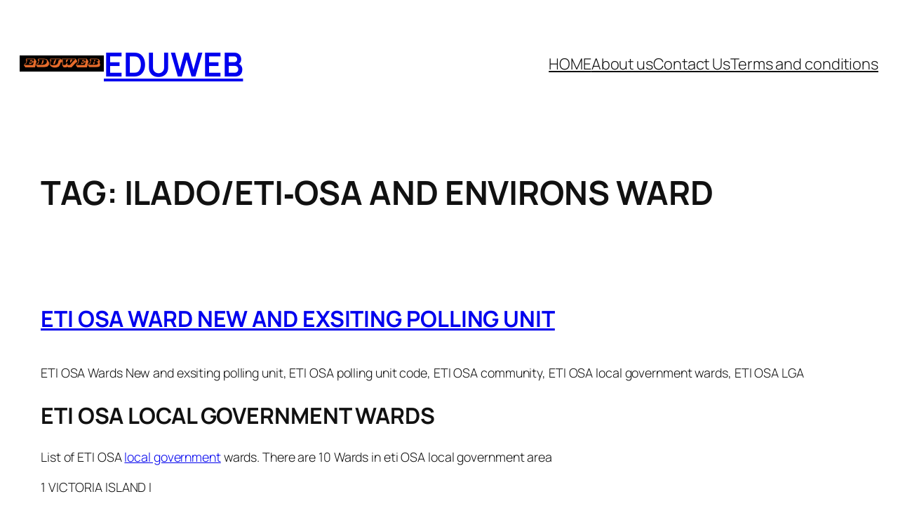

--- FILE ---
content_type: text/html; charset=UTF-8
request_url: https://www.eduweb.com.ng/tag/ilado-eti%E2%80%90osa-and-environs-ward/
body_size: 18318
content:
<!DOCTYPE html><html lang="en-US" prefix="og: https://ogp.me/ns#"><head><script data-no-optimize="1">var litespeed_docref=sessionStorage.getItem("litespeed_docref");litespeed_docref&&(Object.defineProperty(document,"referrer",{get:function(){return litespeed_docref}}),sessionStorage.removeItem("litespeed_docref"));</script> <meta charset="UTF-8" /><meta name="viewport" content="width=device-width, initial-scale=1" />
 <script id="google_gtagjs-js-consent-mode-data-layer" type="litespeed/javascript">window.dataLayer=window.dataLayer||[];function gtag(){dataLayer.push(arguments)}
gtag('consent','default',{"ad_personalization":"denied","ad_storage":"denied","ad_user_data":"denied","analytics_storage":"denied","functionality_storage":"denied","security_storage":"denied","personalization_storage":"denied","region":["AT","BE","BG","CH","CY","CZ","DE","DK","EE","ES","FI","FR","GB","GR","HR","HU","IE","IS","IT","LI","LT","LU","LV","MT","NL","NO","PL","PT","RO","SE","SI","SK"],"wait_for_update":500});window._googlesitekitConsentCategoryMap={"statistics":["analytics_storage"],"marketing":["ad_storage","ad_user_data","ad_personalization"],"functional":["functionality_storage","security_storage"],"preferences":["personalization_storage"]};window._googlesitekitConsents={"ad_personalization":"denied","ad_storage":"denied","ad_user_data":"denied","analytics_storage":"denied","functionality_storage":"denied","security_storage":"denied","personalization_storage":"denied","region":["AT","BE","BG","CH","CY","CZ","DE","DK","EE","ES","FI","FR","GB","GR","HR","HU","IE","IS","IT","LI","LT","LU","LV","MT","NL","NO","PL","PT","RO","SE","SI","SK"],"wait_for_update":500}</script> <meta name="robots" content="follow, index, max-snippet:-1, max-video-preview:-1, max-image-preview:large"/><link rel="canonical" href="https://www.eduweb.com.ng/tag/ilado-eti%e2%80%90osa-and-environs-ward/" /><meta property="og:locale" content="en_US" /><meta property="og:type" content="article" /><meta property="og:title" content="ILADO/ETI‐OSA AND ENVIRONS WARD Archives - eduweb" /><meta property="og:url" content="https://www.eduweb.com.ng/tag/ilado-eti%e2%80%90osa-and-environs-ward/" /><meta property="og:site_name" content="eduweb" /><meta name="twitter:card" content="summary_large_image" /><meta name="twitter:title" content="ILADO/ETI‐OSA AND ENVIRONS WARD Archives - eduweb" /><meta name="twitter:label1" content="Posts" /><meta name="twitter:data1" content="1" /> <script type="application/ld+json" class="rank-math-schema">{"@context":"https://schema.org","@graph":[{"@type":"Person","@id":"https://www.eduweb.com.ng/#person","name":"eduweb","image":{"@type":"ImageObject","@id":"https://www.eduweb.com.ng/#logo","url":"https://www.eduweb.com.ng/wp-content/uploads/2024/06/cropped-20240613_080848_0000.png","contentUrl":"https://www.eduweb.com.ng/wp-content/uploads/2024/06/cropped-20240613_080848_0000.png","caption":"eduweb","inLanguage":"en-US","width":"386","height":"76"}},{"@type":"WebSite","@id":"https://www.eduweb.com.ng/#website","url":"https://www.eduweb.com.ng","name":"eduweb","publisher":{"@id":"https://www.eduweb.com.ng/#person"},"inLanguage":"en-US"},{"@type":"CollectionPage","@id":"https://www.eduweb.com.ng/tag/ilado-eti%e2%80%90osa-and-environs-ward/#webpage","url":"https://www.eduweb.com.ng/tag/ilado-eti%e2%80%90osa-and-environs-ward/","name":"ILADO/ETI\u2010OSA AND ENVIRONS WARD Archives - eduweb","isPartOf":{"@id":"https://www.eduweb.com.ng/#website"},"inLanguage":"en-US"}]}</script> <title>ILADO/ETI‐OSA AND ENVIRONS WARD Archives - eduweb</title><link rel='dns-prefetch' href='//www.googletagmanager.com' /><link rel='dns-prefetch' href='//pagead2.googlesyndication.com' /><link rel='dns-prefetch' href='//fundingchoicesmessages.google.com' /><link rel="alternate" type="application/rss+xml" title="eduweb &raquo; Feed" href="https://www.eduweb.com.ng/feed/" /><link rel="alternate" type="application/rss+xml" title="eduweb &raquo; Comments Feed" href="https://www.eduweb.com.ng/comments/feed/" /><link rel="alternate" type="application/rss+xml" title="eduweb &raquo; ILADO/ETI‐OSA AND ENVIRONS WARD Tag Feed" href="https://www.eduweb.com.ng/tag/ilado-eti%e2%80%90osa-and-environs-ward/feed/" /><link data-optimized="2" rel="stylesheet" href="https://www.eduweb.com.ng/wp-content/litespeed/css/3bcdec37b69791a0236be7d0a145fe62.css?ver=adb2d" /> <script type="litespeed/javascript" data-src="https://www.eduweb.com.ng/wp-includes/js/jquery/jquery.min.js" id="jquery-core-js"></script> 
 <script type="litespeed/javascript" data-src="https://www.googletagmanager.com/gtag/js?id=GT-NGWXKJN" id="google_gtagjs-js"></script> <script id="google_gtagjs-js-after" type="litespeed/javascript">window.dataLayer=window.dataLayer||[];function gtag(){dataLayer.push(arguments)}
gtag("set","linker",{"domains":["www.eduweb.com.ng"]});gtag("js",new Date());gtag("set","developer_id.dZTNiMT",!0);gtag("config","GT-NGWXKJN")</script> <link rel="https://api.w.org/" href="https://www.eduweb.com.ng/wp-json/" /><link rel="alternate" title="JSON" type="application/json" href="https://www.eduweb.com.ng/wp-json/wp/v2/tags/2138" /><link rel="EditURI" type="application/rsd+xml" title="RSD" href="https://www.eduweb.com.ng/xmlrpc.php?rsd" /><meta name="generator" content="WordPress 6.9" /><meta name="generator" content="Site Kit by Google 1.171.0" /><script type="importmap" id="wp-importmap">{"imports":{"@wordpress/interactivity":"https://www.eduweb.com.ng/wp-includes/js/dist/script-modules/interactivity/index.min.js?ver=8964710565a1d258501f"}}</script> <link rel="modulepreload" href="https://www.eduweb.com.ng/wp-includes/js/dist/script-modules/interactivity/index.min.js?ver=8964710565a1d258501f" id="@wordpress/interactivity-js-modulepreload" fetchpriority="low"><meta name="google-adsense-platform-account" content="ca-host-pub-2644536267352236"><meta name="google-adsense-platform-domain" content="sitekit.withgoogle.com">
 <script id="google_gtagjs" type="litespeed/javascript" data-src="https://www.googletagmanager.com/gtag/js?id=G-NJ6BBWY5S4"></script> <script id="google_gtagjs-inline" type="litespeed/javascript">window.dataLayer=window.dataLayer||[];function gtag(){dataLayer.push(arguments)}gtag('js',new Date());gtag('config','G-NJ6BBWY5S4',{})</script>  <script type="litespeed/javascript">(function(w,d,s,l,i){w[l]=w[l]||[];w[l].push({'gtm.start':new Date().getTime(),event:'gtm.js'});var f=d.getElementsByTagName(s)[0],j=d.createElement(s),dl=l!='dataLayer'?'&l='+l:'';j.async=!0;j.src='https://www.googletagmanager.com/gtm.js?id='+i+dl;f.parentNode.insertBefore(j,f)})(window,document,'script','dataLayer','GTM-NF2GWJ56')</script>  <script type="litespeed/javascript" data-src="https://pagead2.googlesyndication.com/pagead/js/adsbygoogle.js?client=ca-pub-8930895157113797&amp;host=ca-host-pub-2644536267352236" crossorigin="anonymous"></script> <link rel="icon" href="https://www.eduweb.com.ng/wp-content/uploads/2023/05/20230415_014806_0000-150x150.png" sizes="32x32" /><link rel="icon" href="https://www.eduweb.com.ng/wp-content/uploads/2023/05/20230415_014806_0000-300x300.png" sizes="192x192" /><link rel="apple-touch-icon" href="https://www.eduweb.com.ng/wp-content/uploads/2023/05/20230415_014806_0000-300x300.png" /><meta name="msapplication-TileImage" content="https://www.eduweb.com.ng/wp-content/uploads/2023/05/20230415_014806_0000-300x300.png" /></head><body class="archive tag tag-ilado-etiosa-and-environs-ward tag-2138 wp-custom-logo wp-embed-responsive wp-theme-twentytwentyfive">
<noscript>
<iframe data-lazyloaded="1" src="about:blank" data-litespeed-src="https://www.googletagmanager.com/ns.html?id=GTM-NF2GWJ56" height="0" width="0" style="display:none;visibility:hidden"></iframe>
</noscript><div class="wp-site-blocks"><header class="wp-block-template-part"><div class="wp-block-group alignfull has-global-padding is-layout-constrained wp-container-core-group-is-layout-23b1a4dc wp-block-group-is-layout-constrained" style="padding-top:var(--wp--preset--spacing--30);padding-right:var(--wp--preset--spacing--30);padding-bottom:var(--wp--preset--spacing--30);padding-left:var(--wp--preset--spacing--30)"><div class="wp-block-group alignwide is-content-justification-space-between is-layout-flex wp-container-core-group-is-layout-b585a4aa wp-block-group-is-layout-flex"><div class="wp-block-group is-layout-flex wp-container-core-group-is-layout-7a92790e wp-block-group-is-layout-flex"><div class="is-default-size wp-block-site-logo"><a href="https://www.eduweb.com.ng/" class="custom-logo-link" rel="home"><img data-lazyloaded="1" src="[data-uri]" width="386" height="76" data-src="https://www.eduweb.com.ng/wp-content/uploads/2024/06/cropped-20240613_080848_0000.png" class="custom-logo" alt="eduweb" decoding="async" data-srcset="https://www.eduweb.com.ng/wp-content/uploads/2024/06/cropped-20240613_080848_0000.png 386w, https://www.eduweb.com.ng/wp-content/uploads/2024/06/cropped-20240613_080848_0000-300x59.png 300w" data-sizes="(max-width: 386px) 100vw, 386px" /></a></div><h1 class="has-link-color wp-elements-d6202aa7d337f2ce08aedc8ed261a84e wp-block-site-title"><a href="https://www.eduweb.com.ng" target="_self" rel="home">eduweb</a></h1></div><nav class="is-responsive items-justified-right wp-block-navigation is-content-justification-right is-layout-flex wp-container-core-navigation-is-layout-f665d2b5 wp-block-navigation-is-layout-flex"
data-wp-interactive="core/navigation" data-wp-context='{"overlayOpenedBy":{"click":false,"hover":false,"focus":false},"type":"overlay","roleAttribute":"","ariaLabel":"Menu"}'><button aria-haspopup="dialog" aria-label="Open menu" class="wp-block-navigation__responsive-container-open"
data-wp-on--click="actions.openMenuOnClick"
data-wp-on--keydown="actions.handleMenuKeydown"
><svg width="24" height="24" xmlns="http://www.w3.org/2000/svg" viewBox="0 0 24 24" aria-hidden="true" focusable="false"><path d="M4 7.5h16v1.5H4z"></path><path d="M4 15h16v1.5H4z"></path></svg></button><div class="wp-block-navigation__responsive-container"  id="modal-1"
data-wp-class--has-modal-open="state.isMenuOpen"
data-wp-class--is-menu-open="state.isMenuOpen"
data-wp-watch="callbacks.initMenu"
data-wp-on--keydown="actions.handleMenuKeydown"
data-wp-on--focusout="actions.handleMenuFocusout"
tabindex="-1"
><div class="wp-block-navigation__responsive-close" tabindex="-1"><div class="wp-block-navigation__responsive-dialog"
data-wp-bind--aria-modal="state.ariaModal"
data-wp-bind--aria-label="state.ariaLabel"
data-wp-bind--role="state.roleAttribute"
>
<button aria-label="Close menu" class="wp-block-navigation__responsive-container-close"
data-wp-on--click="actions.closeMenuOnClick"
><svg xmlns="http://www.w3.org/2000/svg" viewBox="0 0 24 24" width="24" height="24" aria-hidden="true" focusable="false"><path d="m13.06 12 6.47-6.47-1.06-1.06L12 10.94 5.53 4.47 4.47 5.53 10.94 12l-6.47 6.47 1.06 1.06L12 13.06l6.47 6.47 1.06-1.06L13.06 12Z"></path></svg></button><div class="wp-block-navigation__responsive-container-content"
data-wp-watch="callbacks.focusFirstElement"
id="modal-1-content"><ul class="wp-block-navigation__container is-responsive items-justified-right wp-block-navigation"><li class=" wp-block-navigation-item wp-block-navigation-link"><a class="wp-block-navigation-item__content"  href="#"><span class="wp-block-navigation-item__label">HOME</span></a></li><li class=" wp-block-navigation-item wp-block-navigation-link"><a class="wp-block-navigation-item__content"  href="https://www.eduweb.com.ng/about-us/"><span class="wp-block-navigation-item__label">About us</span></a></li><li class=" wp-block-navigation-item wp-block-navigation-link"><a class="wp-block-navigation-item__content"  href="https://www.eduweb.com.ng/contact-us/"><span class="wp-block-navigation-item__label">Contact Us</span></a></li><li class=" wp-block-navigation-item wp-block-navigation-link"><a class="wp-block-navigation-item__content"  href="https://www.eduweb.com.ng/terms-and-conditions/"><span class="wp-block-navigation-item__label">Terms and conditions</span></a></li></ul></div></div></div></div></nav></div></div></header><main class="wp-block-group has-global-padding is-layout-constrained wp-block-group-is-layout-constrained" style="margin-top:var(--wp--preset--spacing--60)"><h1 class="wp-block-query-title">Tag: <span>ILADO/ETI‐OSA AND ENVIRONS WARD</span></h1><div class="wp-block-query alignfull is-layout-flow wp-block-query-is-layout-flow"><ul class="alignfull wp-block-post-template is-layout-flow wp-block-post-template-is-layout-flow"><li class="wp-block-post post-1344 post type-post status-publish format-standard hentry category-states tag-1victoria-island-i-ward tag-ado-langbasa-badore-ward tag-ajah-sangotedo-ward tag-eti-osa-community tag-eti-osa-lga tag-eti-osa-local-government-wards tag-eti-osa-polling-unit-code tag-eti-osa-wards-new-and-exsiting-polling-unit tag-ikoyi-i-ward tag-ikoyi-ii-ward tag-ilado-etiosa-and-environs-ward tag-ilasan-housing-estate-ward tag-lekki-ikate-and-environs-ward tag-obalende-ward tag-victoria-island-ii-ward"><div class="wp-block-group alignfull has-global-padding is-layout-constrained wp-block-group-is-layout-constrained" style="padding-top:var(--wp--preset--spacing--60);padding-bottom:var(--wp--preset--spacing--60)"><h2 class="wp-block-post-title has-x-large-font-size"><a href="https://www.eduweb.com.ng/eti-osa-ward-new-and-exsiting-polling-unit/" target="_self" >ETI OSA Ward New and exsiting polling unit</a></h2><div class="entry-content alignfull wp-block-post-content has-medium-font-size has-global-padding is-layout-constrained wp-block-post-content-is-layout-constrained"><p>ETI OSA Wards New and exsiting polling unit, ETI OSA polling unit code, ETI OSA community, ETI OSA local government wards, ETI OSA LGA</p><h2>ETI OSA local government wards</h2><p>List of ETI OSA <a href="https://www.inecnigeria.org/?page_id=2526" target="_blank" rel="noopener">local government</a> wards. There are 10 Wards in eti OSA local government area</p><p>1 VICTORIA ISLAND I</p><p>2 VICTORIA ISLAND II</p><p>3 ILASAN HOUSING ESTATE</p><p>4 LEKKI/IKATE AND ENVIRONS</p><p>5 ILADO/ETI‐OSA AND ENVIRONS</p><p>6 AJAH/SANGOTEDO</p><p>7 ADO/LANGBASA/BADORE</p><p>8 IKOYI I</p><p>9 IKOYI II</p><p>10 OBALENDE</p><h3>ETI OSA LGA wards new and existing polling unit</h3><p>List of 10 Wards and polling unit in ETI OSA local government</p><h4>1 VICTORIA ISLAND I WARD</h4><p>&nbsp;</p><p>There are 75 polling unit place</p><p>Polling Unit no.       Polling Unit Name       Remark</p><p>001 TARKWA BAY (OPEN SPACE AT ARMY CAMP) EXISTING PU</p><p>002 OKO ATA I (ABAGBO VILLAGE I) EXISTING PU</p><p>003 OKO ATA II (ABAGBO VILLAGE II) EXISTING PU</p><p>004 OGOGORO COMMUNITY I (EBUTE OKO I) EXISTING PU</p><p>005 OGOGORO COMMUNITY II(EBUTE OKO II) EXISTING PU</p><p>006 ATLAS COVE COMMUNITY (OKO KATE) EXISTING PU</p><p>007 L-YACHT C BUILDING (OKUN AYO) EXISTING PU</p><p>008 BISHOP OLUWOLE STREET I EXISTING PU</p><p>009 BISHOP OLUWOLE STREET II EXISTING PU</p><p>010 BAR-BEACH TOWER I EXISTING PU</p><p>011 BAR-BEACH TOWER II EXISTING PU</p><p>012 BAR-BEACH TOWER III EXISTING PU</p><p>013 BAR-BEACH POLICE BARRACKS I EXISTING PU</p><p>014 BAR-BEACH POLICE BARRACKS II EXISTING PU</p><p>015 NAVAL DOCKYARD EXISTING PU</p><p>016 OCEANOGRAPHY &amp; MARINE I EXISTING PU</p><p>017 OCEANOGRAPHY &amp; MARINE II EXISTING PU</p><p>018 SOLOMON CLOSE EXISTING PU</p><p>019 ELIAS CLOSE EXISTING PU</p><p>020 FEDERAL PA,LACE HOTEL EXISTING PU</p><p>021 AIRFORCE PRIMARY SCHOOL I EXISTING PU</p><p>022 AIRFORCE PRIMARY SCHOOL II EXISTING PU</p><p>023 LEGICO FLAT I EXISTING PU</p><p>024 LEGICO FLAT II EXISTING PU</p><p>025 BONNY CAMP I EXISTING PU</p><p>026 BONNY CAMP II EXISTING PU</p><p>027 BONNY CAMP III EXISTING PU</p><p>028 BONNY CAMP IV EXISTING PU</p><p>029 BONNY CAMP V EXISTING PU</p><p>030 GOVERNMENT COLLEGE V/ISLAND EXISTING PU</p><p>031 OZUMBA MBADIWE EXISTING PU</p><p>032 KOFO ABAYOMI &#8211; I EXISTING PU</p><p>033 KOFO ABAYOMI &#8211; II EXISTING PU</p><p>034 IDOWU MARTINS &#8211; I EXISTING PU</p><p>035 IDOWU MARTINS &#8211; II EXISTING PU</p><p>036 ADEOLA ODEKU &#8211; I EXISTING PU</p><p>037 ADEOLA ODEKU &#8211; II EXISTING PU</p><p>038 IDEJO/OJU OLOBUN EXISTING PU</p><p>039 OLOGUN AGBAJE/SAKA TINUBU EXISTING PU</p><p>040 SAKA TINUBU/AMODU OJIKUTU I EXISTING PU</p><p>041 SAKA TINUBU/AMODU OJIKUTU II EXISTING PU</p><p>042 SAKA TINUBU/KASUMU EKEMODE EXISTING PU</p><p>043 OPEN SPACE AT AGIP CHALET NEW PU</p><p>044 OPEN SPACE AT AMERICAN EMBASSY CHALET NEW PU</p><p>045 OPEN SPACE AT OKO ATA NEW PU</p><p>046 OPEN SPACE AT OGOGORO COMMUNITY NEW PU</p><p>047 OPEN SPACE AT UAC COMPOUND(ENTRANCE OF OKUN AYO) NEW PU</p><p>048 1228, BISHOP OLUWOLE STR NEW PU</p><p>049 EXIT OF BISHOP OLUWOLE STR NEW PU</p><p>050 BESIDE PLOT 1221A, BISHOP OLUWOLE NEW PU</p><p>051 BESIDE BAR BEACH POLICE BARRACK NEW PU</p><p>052 OPP. BAR BEACH POLICE BARRACKS NEW PU</p><p>053 ENTRANCE OF NEPA CLOSE NEW PU</p><p>054 FRONT OF NTA STATION NEW PU</p><p>055 ENTRANCE OF SOLOMON CLOSE NEW PU</p><p>056 BESIDE FEDERAL PALACE HOTEL NEW PU</p><p>057 BESIDE LEGICO FLAT I NEW PU</p><p>058 OPP LEGICO FLAT NEW PU</p><p>059 FRONT OF BONNY CAMP GATE NEW PU</p><p>060 UNDER BRIDGE BONNY CAMP NEW PU</p><p>061 BONNY CAMP ROUNDABOUT NEW PU</p><p>062 UNDER BRIDGE BONNY CAMP II NEW PU</p><p>063 GOVERNMENT COLLEGE V/ISLAND II NEW PU</p><p>064 GOVERNMENT COLLEGE V/ISLAND III NEW PU</p><p>065 5, OZUMBA MBADIWE BY WALTER CARINGTON NEW PU</p><p>066 OPP. NO 1, KOFO ABAYOMI STR. NEW PU</p><p>067 ENTRANCE OF MUSA TARADU NEW PU</p><p>068 OPP. PLOT 241 KOFO ABAYOMI STR. NEW PU</p><p>069 OPP. 21A, IDOWU MARTINS STR NEW PU</p><p>070 INFRONT OF 12/22 ADEOLA ODEKU NEW PU</p><p>071 OJU OLOBUN BY SAKA TINUBU NEW PU</p><p>072 OPP. NO 1, SAKA TINUBU NEW PU</p><p>073 OPP SAKA TINUBU/AMODU OJIKUTU JUNCT. NEW PU</p><p>074 1146, GBORO CLOSE OFF AMODU OJIKUTU NEW PU</p><p>075 14, KASUMU EKEMODE STR. NEW PU</p><h4>2 VICTORIA ISLAND II WARD</h4><p>There are 96 polling unit place</p><p>Polling Unit no      Polling Unit Name.      Remark</p><p>001 ENGINEERING CLOSE EXISTING PU</p><p>002 ADEOLA HOPEWELL/AKINBO SAVAGE EXISTING PU</p><p>003 ADEOLA HOPEWELL/IDOWU TAYLOR EXISTING PU</p><p>004 SANUSI FAFUNWA/OLADELE OLASORE EXISTING PU</p><p>005 SANUSI FAFUNWA/OLADELE OLASORE EXISTING PU</p><p>006 AKIN ADESOLA STREET I EXISTING PU</p><p>007 AKIN ADESOLA STREET II EXISTING PU</p><p>008 KARIMU KOTUN/OKO-AWO CLOSE EXISTING PU</p><p>009 KARIMU KOTUN EXISTING PU</p><p>010 OLOSA STREET/TIAMIYU SAVAGE I EXISTING PU</p><p>011 OLOSA STREET/TIAMIYU SAVAGE II EXISTING PU</p><p>012 KURAMO VILLAGE I EXISTING PU</p><p>013 KURAMO VILLAGE II EXISTING PU</p><p>014 METHODIST BOYS HIGH SCHOOL I EXISTING PU</p><p>015 METHODIST BOYS HIGH SCHOOL II EXISTING PU</p><p>016 AJOSE ADEOGUN/JUBRIL MARTINS I EXISTING PU</p><p>017 AJOSE ADEOGUN/JUBRIL MARTINS II EXISTING PU</p><p>018 AJOSE ADEOGUN/JUBRIL MARTINS III EXISTING PU</p><p>019 MURI OKUNOLA STREET I EXISTING PU</p><p>020 MURI OKUNOLA STREET II EXISTING PU</p><p>021 APESE TOWN I (APESE VILLAGE I) EXISTING PU</p><p>022 APESE TOWN II (APESE VILLAGE II) EXISTING PU</p><p>023 APESE TOWN III (APESE VILLAGE III) EXISTING PU</p><p>024 VICTORIA ISLAND SECONDARY SCHOOL I EXISTING PU</p><p>025 VICTORIA ISLAND SECONDARY SCHOOL II EXISTING PU</p><p>026 BALARABE MUSA EXISTING PU</p><p>027 TRANSIT VILLAGE EXISTING PU</p><p>028 1004 FLAT EXISTING PU</p><p>029 CRESCENT C 1004 FLAT EXISTING PU</p><p>030 1004 FLAT I EXISTING PU</p><p>031 1004 FLAT II EXISTING PU</p><p>032 F.M.W. &amp; H 1004 FLAT EXISTING PU</p><p>033 1004 FLAT III (1004 FLAT) EXISTING PU</p><p>034 CRESCENT E 1004 FLAT EXISTING PU</p><p>035 1004 FLAT IV (1004 FLAT I) EXISTING PU</p><p>036 1004 FLAT V (1004 FLAT II) EXISTING PU</p><p>037 ENTRANCE OF ENGINEERING CLOSE OFF IDOWU TAILOR NEW PU</p><p>038 CHURCH GATE BY NURSES HOUSE NEW PU</p><p>039 OPP. LAW SCH GATE NEW PU</p><p>040 ADETOKUNBO ADEMOLA STR ENTRANCE NEW PU</p><p>041 OPP. NO 2, IDOWU TAYLOR STR NEW PU</p><p>042 END OF ADEOLA HOPEWELL STR. NEW PU</p><p>043 INFRONT OF FREEDOM HOUSE NEW PU</p><p>044 BESIDE SANUSI FAFUNWA/OLADELE OLASORE JUNCT. NEW PU</p><p>045 OPP. COSHARIS MOTORS NEW PU</p><p>046 OPP. 1301, AKIN ADESOLA NEW PU</p><p>047 JUNCTION OF KARIMU KOTUN/OKO-AWO CLOSE NEW PU</p><p>048 1382, TIAMIYU SAVAGE NEW PU</p><p>049 KURAMO PRY. SCH 1 NEW PU</p><p>050 ENTRANCE OF TIAMIYU SAVAGE BY AHMADU BELLO NEW PU</p><p>051 OPP. OLOSA STREET/TIAMIYU SAVAGE NEW PU</p><p>052 INFRONT OF EKO ATLANTIC NEW PU</p><p>053 BESIDE EKO ATLANTIC NEW PU</p><p>054 EKO ATLANTIC GATE NEW PU</p><p>055 FRONT OF MBHS I NEW PU</p><p>056 FRONT OF MBHS II NEW PU</p><p>057 ENTRANCE OF SAMUEL ADEDOYIN STR. NEW PU</p><p>058 177A, SINARI DARANIJO NEW PU</p><p>059 276, AJOSE ADEOGUN NEW PU</p><p>060 105A, AJOSE ADEOGUN STR. NEW PU</p><p>061 YOUNIS BASHORUN JUNCTION OFF AJOSE ADEOGUN STR NEW PU</p><p>062 PLOT 233, JUBRIL MATINS NEW PU</p><p>063 ENTRANCE OF JUBRIL MARTINS BY MURI OKUNOLA NEW PU</p><p>064 JUNCTION MURI OKUNOLA STREET NEW PU</p><p>065 OPP JUNCTION MURI OKUNOLA STREET NEW PU</p><p>066 MURI OKUNOLA STR. BY TESTING GROUND NEW PU</p><p>067 ETIM INYANG BY MURI OKUNOLA NEW PU</p><p>068 OPP. LSDPC MURI OKUNOLA/ ETIM INYANG JUNCTION NEW PU</p><p>069 JUNCTION OF FATAI DUROSINMI ETTI NEW PU</p><p>070 END OF LIGALI AYORINDE BY ONIRU BEACH GATE NEW PU</p><p>071 OPP. ONIRU BEACH GATE NEW PU</p><p>072 WATER CORPORATION BY EVENT CENTRE NEW PU</p><p>073 WATER CORPORATION RD. OPP. ENTERPRISE HUBS NEW PU</p><p>074 INFRONT OF QUEEN PARK EVENT CENTRE NEW PU</p><p>075 ABISOGUN GATE OFF YUSUF ABIODUN RD NEW PU</p><p>076 24, BY YUSUFF ABIODUN MARY BASSEY RD NEW PU</p><p>077 NEW MARKET @ ONIGBEFON STR NEW PU</p><p>078 FRONT OF ONIRU PALACE ROAD NEW PU</p><p>079 ENTRANCE OF PRINCE ADEMOLA ONIRU OFF OGUNYEMI SRT NEW PU</p><p>080 OPPOSITE HOUSE 17, YUSUF ABIODUN STR NEW PU</p><p>081 INFRONT OF MILLEMIUM HOME NEW PU</p><p>082 VICTORIA ISLAND SECONDARY SCHOOL I NEW PU</p><p>083 VICTORIA ISLAND JUNIOR SEC. SCH. NEW PU</p><p>084 VICTORIA ISLAND JUNIOR SEC. SCH. I NEW PU</p><p>085 KURAMO JUNIOR SCH I NEW PU</p><p>086 KURAMO SENIOR SCH. NEW PU</p><p>087 KURAMO JUNIOR SCH II NEW PU</p><p>088 42, BALARABE MUSA CRESCENT NEW PU</p><p>089 ENTRANCE OF BABATUNDE JOSE STR. OFF ADETOKUNBO NEW PU</p><p>090 TRANSIT TOWN OPP. LAGOSIA RESTAURANT I NEW PU</p><p>091 TRANSIT TOWN OPP. LAGOSIA RESTAURANT II NEW PU</p><p>092 20, SAMUEL MANUWA NEW PU</p><p>093 12, BISHOP ABOYADE COLE NEW PU</p><p>094 FRONT OF HOUSE 11, 1004 FLAT NEW PU</p><p>095 ADJ CENTRAL MOSQUE 1004 ESTATE NEW PU</p><p>096 BESIDE CLUSTER A 1004 ESTATE NEW PU</p><h4>3 ILASAN HOUSING ESTATE WARD</h4><p>There are 59 polling unit place</p><p>Polling Unit no       Polling Unit Name      Remark</p><p>001 ELF ALAGUNTAN EXISTING PU</p><p>002 ORILE ILESAN VILLAGE I EXISTING PU</p><p>003 ORILE ILESAN VILLAGE II EXISTING PU</p><p>004 BLOCK 81, ILASAN HOUSING ESTATE I EXISTING PU</p><p>005 BLOCK 81, ILASAN HOUSING ESTATE II EXISTING PU</p><p>006 ILASAN HOUSING ESTATE I EXISTING PU</p><p>007 ILASAN HOUSING ESTATE II EXISTING PU</p><p>008 ILASAN HOUSING ESTATE(169-184) EXISTING PU</p><p>009 ILASAN HOUSING ESTATE I EXISTING PU</p><p>010 ILASAN HOUSING ESTATE II EXISTING PU</p><p>011 ILASAN HOUSING ESTATE III EXISTING PU</p><p>012 ILASAN HOUSING ESTATE IV EXISTING PU</p><p>013 ILASAN HOUSING ESTATE (249) I EXISTING PU</p><p>014 ILASAN HOUSING ESTATE (249) II EXISTING PU</p><p>015 ILASAN SECONDARY SCHOOL I EXISTING PU</p><p>016 ILASAN SECONDARY SCHOOL II EXISTING PU</p><p>017 ILASAN HOUSING ESTATE EXISTING PU</p><p>018 ILASAN HOUSING ESTATE(263) I EXISTING PU</p><p>019 ILASAN HOUSING ESTATE(263) II EXISTING PU</p><p>020 ILASAN HOUSING ESTATE EXISTING PU</p><p>021 MAIYEGUN TOWN I (MAIYEGUN VILLAGE I) EXISTING PU</p><p>022 MAIYEGUN TOWN II (MAIYEGUN VILLAGE II) EXISTING PU</p><p>023 ILASAN/MAIYEGUN EXISTING PU</p><p>024 GBARA TOWN I (GBARA VILLAGE I) EXISTING PU</p><p>025 GBARA TOWN MOSQUE (GBARA VILLAGE II) EXISTING PU</p><p>026 GBARA TOWN III (GBARA VILLAGE III) EXISTING PU</p><p>027 OLOGOLO TOWN (OLOGOLO VILLAGE) EXISTING PU</p><p>028 UPDC LEKKI ESTATE GATE (II) NEW PU</p><p>029 UPDC LEKKI ESTATE GATE (III) NEW PU</p><p>030 UPDC LEKKI ESTATE BY PLOT 9 CRYSTAL ESTATE JUNCTION (IV) NEW PU</p><p>031 PLOT 136 UPDS ESTATE ROAD, LEKKI (V) NEW PU</p><p>032 NEIGHBOURHOOD SAFETY CORPS JUCTION (II) NEW PU</p><p>033 OPEN SPACE AT MOPOL ZONE NEW PU</p><p>034 DR. FAMESHE JUNCTION BY ORILE ILASAN ROAD NEW PU</p><p>035 BLOCK 380 BY IFEOLUWA HOSPITAL JUNCTION NEW PU</p><p>036 OPP BLOCK 132 ILASAN HOUSING ESTATE NEW PU</p><p>037 OPP BLOCK 144 ILASAN HOUSING ESTATE NEW PU</p><p>038 BEHIND BLOCK 138 BY MEG-BIG SCH. JUNCTION NEW PU</p><p>039 BLOCK 180 JUNCTION ILASAN HOUSING ESTATE NEW PU</p><p>040 BLOCK 167 ILASAN HOUSING ESTATE NEW PU</p><p>041 BLOCK 129 ILASAN HOUSING ESTATE NEW PU</p><p>042 BLOCK 269 ILASAN HOUSING ESTATE NEW PU</p><p>043 BLOCK 262 ILASAN HOUSING ESTATE NEW PU</p><p>044 BLOCK 156 OPP. ILASAN SECONDARY SCH. NEW PU</p><p>045 4. OBA SAHEED ELEGUSHI STR. NEW PU</p><p>046 BLOCK 12 ILASAN HOUSING ESTATE NEW PU</p><p>047 BLOCK 268 ILASAN HOUSING ESTATE NEW PU</p><p>048 BLOCK 347 ILASAN HOUSING ESTATE NEW PU</p><p>049 BLOCK 389 JUNCTION NEW PU</p><p>050 INFRONT OF BLOCK 390-410 NEW PU</p><p>051 ILASAN MAYEGUN PRY. SCH. II NEW PU</p><p>052 AMINU STR. ARO TOWN NEW PU</p><p>053 OSENI MAYEGUN BY ABDUL COMPOUND JUNCTION NEW PU</p><p>054 MAYEGUN PRY. SCH. II NEW PU</p><p>055 7, BADRU STR. GBARA NEW PU</p><p>056 JUNCTION OF GBARA TOWN NEW PU</p><p>057 GBARA JUNCTION BY BALOGUN STR. NEW PU</p><p>058 MEMUNAT SHITTA STR BY OLOGOLO ROAD JUNCTION NEW PU</p><p>059 BARUWA TOWN BY BARUWA (TRANSFORMER) NEW PU</p><p><a href="https://www.eduweb.com.ng/epe-lga-wards-new-and-existing-polling-unit/">EPE LGA Wards new and existing polling unit</a></p><h4>4 LEKKI/IKATE AND ENVIRONS WARD</h4><p>There are 126 polling unit place</p><p>Polling Unit no.      Polling Unit Name     Remark</p><p>001 ITEDO TOWN I (ITEDO VILLAGE I) EXISTING PU</p><p>002 ITEDO TOWN II (ITEDO VILLAGE II) EXISTING PU</p><p>003 ENTRANCE OF IKATE I EXISTING PU</p><p>004 ENTRANCE OF IKATE II EXISTING PU</p><p>005 IKATE LAND I EXISTING PU</p><p>006 IKATE LAND II EXISTING PU</p><p>007 IKATE LAND III EXISTING PU</p><p>008 IKATE LAND IV EXISTING PU</p><p>009 IGBOKUSU TOWN I( IGBOKUSU VILLAGE I) EXISTING PU</p><p>010 IGBOKUSU TOWN II (IGBOKUSU VILLAGE II) EXISTING PU</p><p>011 IGBOKUSU TOWN III (IGBOKUSU VILLAGE III EXISTING PU</p><p>012 LEKKI SCHEME I &#8211; I (FIRST BANK ADMIRALTY WAY I) EXISTING PU</p><p>013 LEKKI SCHEME I -II (ADMIRALTY WAY) EXISTING PU</p><p>014 LEKKI SCHEME I &#8211; III (WESTRON CLOSE) EXISTING PU</p><p>015 LEKKI SCHEME I &#8211; IV (TANTALIZERS ROAD I) EXISTING PU</p><p>016 LEKKI SCHEME I &#8211; V (MODEL PRY. SCH, MARUWA) EXISTING PU</p><p>017 LEKKI SCHEME I &#8211; VI (CATHOLIC CHURCH) EXISTING PU</p><p>018 LEKKI SCHEME I &#8211; VII (PAVILION) EXISTING PU</p><p>019 AGUNGI/IDADO TOWN I EXISTING PU</p><p>020 AGUNGI/IDADO TOWN II EXISTING PU</p><p>021 OSAPA LONDON I EXISTING PU</p><p>022 OSAPA LONDON II EXISTING PU</p><p>023 OSAPA LONDON III EXISTING PU</p><p>024 OSAPA LONDON IV EXISTING PU</p><p>025 AJIRAN PRY. SCH. I EXISTING PU</p><p>026 AJIRAN PRY. SCH. II EXISTING PU</p><p>027 AJIRAN PRY. SCH. III EXISTING PU</p><p>028 ODOFIN ST./AJIRAN TOWN EXISTING PU</p><p>029 IKOTA PRY. SCH. I EXISTING PU</p><p>030 IKOTA PRY. SCH. II EXISTING PU</p><p>031 IKOTA PRY. SCH. III EXISTING PU</p><p>032 VICTORIA GARDEN CITY I EXISTING PU</p><p>033 VICTORIA GARDEN CITY II EXISTING PU</p><p>034 ENTRANCE OF CHURCH STREET ITEDO NEW PU</p><p>035 OPP. THE APOSTOLIC CHURCH ITEDO NEW PU</p><p>036 ENTRANCE OF HARISON CLOSE, ITEDO (V) NEW PU</p><p>037 END OF HARISON CLOSE, ITEDO (VI) NEW PU</p><p>038 ENTRANCE OF IKATE III NEW PU</p><p>039 4, OBA YEKINI ELEGUSHI STR. (IV) NEW PU</p><p>040 8, OBA YEKINI ELEGUSHI STR. (V) NEW PU</p><p>041 10, OBA YEKINI ELEGUSHI STR. (VI) NEW PU</p><p>042 12, OBA YEKINI ELEGUSHI STR. (VII) NEW PU</p><p>043 IKATE LAND (V) NEW PU</p><p>044 32, OBA YEKINI ELEGUSHI ROAD NEW PU</p><p>045 IKATE LAND VI NEW PU</p><p>046 GBANGBALA STR BY OBA YEKINI ELEGUSHI ROAD NEW PU</p><p>047 JUNCTION OF FREEDOM WAY NEW PU</p><p>048 18 OBA YEKINI ELEGUSHI ROAD NEW PU</p><p>049 FRONT OF OBA ELEGUSHI PALACE NEW PU</p><p>050 23, OBA ELEGUSHI PALACE NEW PU</p><p>051 ENTRANCE OF IGBOKUSU TOWN NEW PU</p><p>052 NICON TOWN ESTATE NEW PU</p><p>053 FEMI OKUNU ESTATE GATE PHASE III NEW PU</p><p>054 FRONT OF AL-HUJJAJ MOSQUE, GBOKUSU NEW PU</p><p>055 15 ERINFOLAMI STR. BY MUYIBI STR. JUNCTION NEW PU</p><p>056 PLATINUM WAY ENTRANCE NEW PU</p><p>057 OPP. FIRST BANK ADMIRALTY WAY NEW PU</p><p>058 ADMIRALTY WAY BY WOLE ARIYO STR. JUNCTION NEW PU</p><p>059 ADMIRALTY WAY BY OKEKEPO AKANDE STR. JUNCTION NEW PU</p><p>060 OPP. PARKTONIAN HOTEL KAYODE ANIMASHAUN STR. NEW PU</p><p>061 OPP. UBA ADMIRALTY WAY NEW PU</p><p>062 WESTRON CLOSE BY FATAI ARONBIEKE STR. NEW PU</p><p>063 FATAI AROBIEKE SRT. BY ADMIRALTY ROAD JUNCTION NEW PU</p><p>064 TANTALIZERS ROAD ADMIRALTY ROUNDABOUT NEW PU</p><p>065 OLUBUNMI OWA SRT. BY ADMIRALTY WAY NEW PU</p><p>066 OSIBO OFODILE NEW PU</p><p>067 JUNCTION OF JOLAYEMI STREET (NITEL JUNCTION BY ADMIRALTY WAY) NEW PU</p><p>068 BASHORUN OKUNSANYA STR BY ADMIRALTY JUNCTION NEW PU</p><p>069 MODEL PRIMARY SCHOOL, OMOWUNMI ADEBIMPE STR. NEW PU</p><p>070 LEKKI PHASE I CENTRAL MOSQUE BY OBAOYEKAN NEW PU</p><p>071 DOWEN COLLEGE ADEBAYO DORATHY NEW PU</p><p>072 THE LAGOON SCH. BY OMOWUNMI ADEBIMPE ROAD NEW PU</p><p>073 CENTRAL LEKKI RESIDENT ESTATE BY OMOWUNMI ADEBIMPE ROAD NEW PU</p><p>074 OTUNBA OGUNGBE ADEDOYIN NEW PU</p><p>075 AKINTOLA AJEIGBE STR. BY OMOWUNMI ADEBIMPE STR. NEW PU</p><p>076 DUROSINMI ETTI JUNCTION BY ADEWUNMI ADEBIMPE STR. NEW PU</p><p>077 AKEEM DICKSON NEW PU</p><p>078 PROVIDENCE STR BY OMOWUNMI ADEBIMPE JUNCTION NEW PU</p><p>079 OPEN SPACE AT OPP. PENNISULA HOTEL, PROVIDENCE SRT. NEW PU</p><p>080 AKINBI DISU SRT. BY PROVIDENCE SRT. JUNCTION NEW PU</p><p>081 ALAYELUWA STR. BY PROVIDENCE SRT. JUNCTION NEW PU</p><p>082 AWKUZU STR. BT HALIFIELD SCHOOL JUNCTION NEW PU</p><p>083 OBA OYEKAN ESTATE BY AKEEM DICKSON JUNCTION NEW PU</p><p>084 PAVILON AT ADMIRALTY WAY NEW PU</p><p>085 LEKKI FARM AVENUE BY ADMIRALTY WAY JUNCTION NEW PU</p><p>086 ENTRANCE OF IDADO MOSQUE NEW PU</p><p>087 CHEVY VIEW ESTATE GATE NEW PU</p><p>088 ENTRANCE OF AGUNJI AJIRAN NEW PU</p><p>089 19, AGUNJI AJIRAN ROAD NEW PU</p><p>090 OPEN SPACE CHICKEN REPUBLIC AGUNGI AJIRAN ROAD NEW PU</p><p>091 40 MURITALA STR. OSAPA LONDON NEW PU</p><p>092 27, BAMIDELE ELETU STR. OSAPA NEW PU</p><p>093 2, OLUFEMI STR. NEW PU</p><p>094 JUNCTION OF FRENCH COLONY WAY NEW PU</p><p>095 MONARCH GARDEN BY BAMIDELE ELETU NEW PU</p><p>096 17, EGBODAGBE STR, OSAPA LONDON NEW PU</p><p>097 AJIRAN PRY. SCH. AJIRAN ROUND ABOUT IB NEW PU</p><p>098 AJIRAN PRY. SCH. AJIRAN ROUND ABOUT IC NEW PU</p><p>099 BESIDE THE MOSQUE, AJIRAN NEW PU</p><p>100 INFRONT OF OJOMU VILLA, AJIRAN ILAJE (I) NEW PU</p><p>101 INFRONT OF OJOMU VILLA, AJIRAN ILAJE (II) NEW PU</p><p>102 CARLTON ESTATE MAIN GATE NEW PU</p><p>103 OPEN SPACE AT AJIRAN ILAJE NEW PU</p><p>104 ODOFIN STR. BESIDE TRANSFORMER NEW PU</p><p>105 CHARLTON GATE ALONG CHEVRON RD. NEW PU</p><p>106 NORTHERN FORESHORE ESTATE MAIN GATE NEW PU</p><p>107 CHINESE ESTATE ALONG CHEVRON RD. NEW PU</p><p>108 BAKARE ESTATE MAIN GATE NEW PU</p><p>109 IKOTA PRY. SCH IB NEW PU</p><p>110 ENTRANCE OF BAALE SRT. IKOTA NEW PU</p><p>111 ROAD 2 BY EBUTE IKOTA JUNCTION I NEW PU</p><p>112 IKOTA PRY. SCH. IIB NEW PU</p><p>113 ROAD 3 BY RCCG JUNCTION IKOTA NEW PU</p><p>114 ROAD 1 BY ROAD 2 JUNCTION I NEW PU</p><p>115 ROAD 1 BY ROAD 2 JUNCTION II NEW PU</p><p>116 IKOTA PRY. SCH. (III B) NEW PU</p><p>117 IKOTA PRY. SCH. (III C) NEW PU</p><p>118 ROAD 2 BY EBUTE IKOTA JUNCTION II NEW PU</p><p>119 VICTORIA GARDEN CITY (III) NEW PU</p><p>120 OPP. NO 32A, VICTORIA GARDEN CITY PARK NEW PU</p><p>121 OPP. ROAD 12, JUNCTION VICTORIA GARDEN CITY PARK NEW PU</p><p>122 SECURITY OFFICE, VICTORIA GARDEN CITY PARK NEW PU</p><p>123 INSIDE VICTORIA GARDEN CITY I NEW PU</p><p>124 INSIDE VICTORIA GARDEN CITY II NEW PU</p><p>125 OPEN SPACE @ SWISS INT. ROUND ABOUT I NEW PU</p><p>126 OPEN SPACE @ SWISS INT. ROUND ABOUT II NEW PU</p><p>&nbsp;</p><p>&nbsp;</p><h4>5 ILADO/ETI OSA AND ENVIRONS WARD</h4><p>There are 73 polling unit place</p><p>Polling Unit no.        Polling Unit Name     Remark</p><p>001 IGBO-EFON TOWN I (IGBO-EFON VILLAGE I) EXISTING PU</p><p>002 IGBO-EFON TOWN II (IGBO-EFON VILLAGE II) EXISTING PU</p><p>003 IGBO-EFON TOWN III (IGBO-EFON VILLAGE III) EXISTING PU</p><p>004 IGBO-EFON TOWN IV (IGBO-EFON VILLAGE IV) EXISTING PU</p><p>005 IGBO-EFON TOWN V (IGBO-EFON VILLAGE V) EXISTING PU</p><p>006 OKUN IBEJU TOWN (ALPHA BEACH ROAD BY TRANSFORMER) EXISTING PU</p><p>007 OKUN IBEJU TOWN II EXISTING PU</p><p>008 LAFIAJI TOWN I EXISTING PU</p><p>009 LAFIAJI TOWN II EXISTING PU</p><p>010 OKUN AJAH PRY. SCH. I EXISTING PU</p><p>011 OKUN AJAH PRY. SCH. II EXISTING PU</p><p>012 OKUN MOPO AKINLADE PRY. SCH. I EXISTING PU</p><p>013 OKUN MOPO AKINLADE PRY. SCH. II EXISTING PU</p><p>014 OGOMBO PRIMARY SCHOOL I EXISTING PU</p><p>015 OGOMBO HEALTH CENTRE EXISTING PU</p><p>016 OGOMBO PRIMARY SCHOOL II EXISTING PU</p><p>017 OGOMBO PRIMARY SCHOOL III EXISTING PU</p><p>018 SECURITY POST (IKOTA HOUSING ESTATE) II EXISTING PU</p><p>019 IKOTA HOUSING EXISTING PU</p><p>020 FLAT 548 IKOTA ESTATE I EXISTING PU</p><p>021 FLAT 548 IKOTA ESTATE II EXISTING PU</p><p>022 IKOTA HOUSING ESTATE III EXISTING PU</p><p>023 FLAT 890 BAMBOO IKOTA HOUSING ESTATE EXISTING PU</p><p>024 BAMBOO ESTATE, I EXISTING PU</p><p>025 BAMBOO ESTATE, IKOTA II EXISTING PU</p><p>026 BAMBOO ESTATE, IKOTA III EXISTING PU</p><p>027 AJIWE TOWN (AJIWE VILLAGE) EXISTING PU</p><p>028 OLUGBOROGAN TOWN HALL (OLUGBOROGAN VILLAGE) EXISTING PU</p><p>029 ORILE MOBA TOWN (ORILE MOBA VILLAGE) EXISTING PU</p><p>030 JUMATUL- ISLAMIYA PRY SCHOOL NEW PU</p><p>031 57, BAALE STR, BY TRANSFORMER NEW PU</p><p>032 JUMATUL- ISLAMIYA PRY SCHOOL NEW PU</p><p>033 JINADU STR. BY JOHN EJAKUTA STR. JUNCT. NEW PU</p><p>034 JUMATUL ISLAMIYA PRY SCH NEW PU</p><p>035 FUBARA DUBLIN GREEN STR BY JINADU STR JUNCTION NEW PU</p><p>036 3, MUSTAFA LASISI STR. NEW PU</p><p>037 25, BAALE STR NEW PU</p><p>038 BAALE STR. BY OLUKOLU STR. JUNCTION NEW PU</p><p>039 OPEN SPACE AT OLUKOLU COMPOUND NEW PU</p><p>040 12, OMOBA OLUKOLU SRT. BY OLUAKINBOLA STR. JUNCTION NEW PU</p><p>041 TRANSFORMER BY BAALE STR. LAFIAJI NEW PU</p><p>042 FRONT OF BAALE HOUSE LAFIAJI NEW PU</p><p>043 MR. MONEY CLOSE, LAFIAJI NEW PU</p><p>044 OLOWU STR. JUNCTION BY 20 BAALE STR NEW PU</p><p>045 OPP. BAALE HOUSE ROAD NEW PU</p><p>046 OKUN MOPO PRY. SCH. AKINLADE NEW PU</p><p>047 INFRONT OF OWODE OGOMBO CENTRAL MOSQUE NEW PU</p><p>048 OPEN SPACE BY APOSTLE FABUDA STR. JUNCTION BY OGOMBO NEW PU</p><p>049 PERO HOTEL JUNCTION, BY TRANSFORMER NEW PU</p><p>050 OGOMBO PRY. SCH NEW PU</p><p>051 OPEN SPACE OGOMBO CENTRAL MOSQUE AT AKAPO COMPOUND NEW PU</p><p>052 FLAT 95, IKOTA HOUSING ESTATE NEW PU</p><p>053 ROAD 27 BY ROAD 25 JUNCTION IKOTA VILLA ESTATE NEW PU</p><p>054 FLAT 137 IKOTA HOUSING ESTATE NEW PU</p><p>055 GEDEGEDE TAPA RESETTLEMENT NEW PU</p><p>056 MINOR ESTATE GATE, LEKKI EXP. NEW PU</p><p>057 FLAT 322, IKOTA MAIN MARKET NEW PU</p><p>058 OPP. M. OYEWOLE CHURCH CLOSE JUNCTION NEW PU</p><p>059 ABRAHAM ADESANYA GATE ALONG OGOMBO NEW PU</p><p>060 ABRAHAM ADESANYA GATE II NEW PU</p><p>061 GRACELAND ESTATE GATE I NEW PU</p><p>062 GRACELAND ESTATE GATE II NEW PU</p><p>063 CROWN ESTATE GATE NEW PU</p><p>064 UNITED ESTATE GATE NEW PU</p><p>065 FRONT OF TOPNOTH PLAZA NEW PU</p><p>066 OPEN SPACE AT AJIWE GATE NEW PU</p><p>067 OPEN SPACE IN AJIWE TOWN NEW PU</p><p>068 SULE OLUSESI ROAD BISIDE CONSERVATION CENTRE NEW PU</p><p>069 OPEN SPACE BY MOBA CENTRAL MOSQUE NEW PU</p><p>070 JUNCTION OF MOBA CENTRAL MOSQUE NEW PU</p><p>071 HEALTH CENTRE JUNCTION BY ABEJAMI RD. NEW PU</p><p>072 JUNCTION BY TRANSFORMER STATION NEW PU</p><p>073 INFRONT OF VOCATIONAL CENTRE NEW PU</p><h4>6 AJAH/SANGOTEDO WARD</h4><p>there are 67 polling unit place</p><p>Polling Unit no      Polling Unit Name        Remark</p><p>001 AJAH PRY. SCHOOL I EXISTING PU</p><p>002 AJAH PRY. SCHOOL II EXISTING PU</p><p>003 AJAH PRY. SCHOOL III EXISTING PU</p><p>004 AJAH PRY. SCHOOL IV EXISTING PU</p><p>005 AJAH HEALTH CENTRE I EXISTING PU</p><p>006 AJAH HEALTH CENTRE II EXISTING PU</p><p>007 AJAH ILAJE BOOTH I EXISTING PU</p><p>008 AJAH ILAJE BOOTH II EXISTING PU</p><p>009 ISALE IJEBU I EXISTING PU</p><p>010 ISALE IJEBU II EXISTING PU</p><p>011 AJAH OPEN SPACE I EXISTING PU</p><p>012 AJAH OPEN SPACE II EXISTING PU</p><p>013 ASOKO TOWN I (ASOKO VILLAGE I) EXISTING PU</p><p>014 ASOKO TOWN II (ASOKO VILLAGE II) EXISTING PU</p><p>015 SANGOTEDO PRY. SCH. I EXISTING PU</p><p>016 SANGOTEDO PRY. SCH. II EXISTING PU</p><p>017 SANGOTEDO PRY. SCH. III EXISTING PU</p><p>018 SANGOTEDO PRY. SCH. IV EXISTING PU</p><p>019 AJAH PRY. SCHOOL NEW PU</p><p>020 OPEN SPACE AT 5, BALOGUN STREET JUNCTION NEW PU</p><p>021 OPEN SPACE BALOGUN STREET EXIT NEW PU</p><p>022 OPEN SPACE AT ROYAL GARDEN ESTATE NEW PU</p><p>023 OPEN SPACE AT NO 2, SHITA CLOSE NEW PU</p><p>024 AJAH PRY SCHOOL NEW PU</p><p>025 OPEN SPACE AT AIYETORO BERGER STREET NEW PU</p><p>026 AJAH PRY. SCHOOL NEW PU</p><p>027 OPEN SPACE AT ALESH HOTEL JUNCTION NEW PU</p><p>028 26/28, AIYETORO RD NEW PU</p><p>029 AIYETORO RD. BESIDE 26/28, CELESTIAL CHURCH NEW PU</p><p>030 OPEN SPACE AT HEALTH CENTRE NEW PU</p><p>031 OPEN SPACE AT AJAH ILAJE BOOTH DOWN NEW PU</p><p>032 OPEN SPACE AT ODUGBESE STREET BY NDLEA NEW PU</p><p>033 OPEN SPACE AT AJAH ILAJE BOOTH, ILAJE ROAD UP NEW PU</p><p>034 OPEN SPACE BERGER JUNCTION BY AIYETORO ROAD NEW PU</p><p>035 OPEN SPACE BY KOJO COMPOUND AGO EGUN NEW PU</p><p>036 OPEN SPACE AT OJUPON STR. NEW PU</p><p>037 INTERSECTION OF ISALE IJEBU AT OJUPON STR NEW PU</p><p>038 OPEN SPACE ADEOLA STR. BY KAJOLA MOSQUE NEW PU</p><p>039 TRANSFORMER JUNCTION BY OKE-IKOTA BY ALESH NEW PU</p><p>040 BUDE STR. BY THOMAS ESTATE NEW PU</p><p>041 OPEN SPACE AT NO 1, OSAPA STR. BY DORIN HOSPITAL GATE NEW PU</p><p>042 OPP. VICTORY ESTATE NEW PU</p><p>043 3, JINADU STREET NEW PU</p><p>044 OPEN SPACE AT DORIN HOSPITAL GATE NEW PU</p><p>045 OPEN SPACE AT MAKARIOUS STREET, AJAH NEW PU</p><p>046 OPEN SPACE BY ALASIA OPP. PAN AFRICAN UNIVERSITY GATE NEW PU</p><p>047 BESIDE ALASIA OPP. PAN AFRICAN UNIVERSITY GATE NEW PU</p><p>048 FRSC GATE NEW PU</p><p>049 ENTRANCE OF VINTAGE TREASURE ESTATE, OKO ADO B/STOP. I NEW PU</p><p>050 ENTRANCE OF VINTAGE TREASURE ESTATE, OKO ADO B/STOP. II NEW PU</p><p>051 OPEN SPACE BY TREASURE ESTATE NEW PU</p><p>052 JUNCTION OF NO 1, ABIODUN BANIRE STR. ALFA OGIDAN NEW PU</p><p>053 16, CHURCH STR. ALFA OGIDAN NEW PU</p><p>054 SANGOTEDO PRY. SCH. NEW PU</p><p>055 OPEN SPACE AT SANGOTEDO COUNCIL SECRETARIAT NEW PU</p><p>056 OPEN SPACE AT KM 52, LEKKI EPE NEW PU</p><p>057 SANGOTEDO PRY. SCH. NEW PU</p><p>058 OLOKO CLOSE NEW PU</p><p>059 RAFIU AJAKAIYE STR NEW PU</p><p>060 OPP SANGOTEO COUNCIL SECRETARIAT NEW PU</p><p>061 GANIU OLUBUSE NEW PU</p><p>062 86 OKEMALE STREET NEW PU</p><p>063 25, BORROWPIT JUNCTION NEW PU</p><p>064 SANGOTEDO PRY. SCH. NEW PU</p><p>065 21 YAKUBU IMAM OLUFUNKI STR NEW PU</p><p>066 6, KEJI OLAJIDE STR. MAJEK BASHORUN I NEW PU</p><p>067 OPP. 6, KEJI OLAJIDE STR. MAJEK BASHORUN II NEW PU</p><h4>7 ADO/LANGBASA/BADORE WARD</h4><p>There are 53 polling unit place</p><p>Polling Unit no       Polling Unit Name     Remark</p><p>001 ADDO PRY. SCH. I EXISTING PU</p><p>002 ADDO PRY. SCH. II EXISTING PU</p><p>003 OKE-IRA NLA JUNCTION EXISTING PU</p><p>004 OKE-IRA NLA EXISTING PU</p><p>005 ADDO PRY. SCH. EXISTING PU</p><p>006 ADDO TOWN EXISTING PU</p><p>007 BADORE TOWN(BADORE VILLAGE) EXISTING PU</p><p>008 BADORE PRY. SCH. EXISTING PU</p><p>009 LANGBASA PRY. SCH. I EXISTING PU</p><p>010 LANGBASA PRY. SCH. II EXISTING PU</p><p>011 LANGBASA PRY. SCH. III EXISTING PU</p><p>012 SCHOOL PREMISES, ADDO NEW PU</p><p>013 SUNNY VILLA BY COMMONWEATH ADDO NEW PU</p><p>014 ADDO PRY SCH, III NEW PU</p><p>015 ADDO PRY SCH IV NEW PU</p><p>016 IDIORO JUNCTION, ADDO NEW PU</p><p>017 OKETIRI JUNCTION BY KEMFORT HOTEL, ADDO NEW PU</p><p>018 OPP. HOUSE 4 SALIU OBODO RD. OKEIRA NLA NEW PU</p><p>019 SALIU OBODO AT OKEIRA NLA JUNCTION ADDO RD NEW PU</p><p>020 GOOD HOME ESTATE JUNCTION NEW PU</p><p>021 MARSHYHILL ESTATE BY POWER LINE NEW PU</p><p>022 LORD&#8217;S WAY JUNCTION NEW PU</p><p>023 1, IDOWU BAALE STR. OFF ADO RD. OKEIRA KEKERE NEW PU</p><p>024 END OF CHIEF IDOWU BAALE STR. OFF CELE CLOSE NEW PU</p><p>025 OPEN SPACE AT AJEBO MARKET BY POWER LINE NEW PU</p><p>026 ADDO PRY. SCH. V NEW PU</p><p>027 ADDO PRY. SCH. VI NEW PU</p><p>028 TIAMIYU STREET JUNCTION, ADDO NEW PU</p><p>029 ITUN EGBE JUNCTION OFF ADDO RD NEW PU</p><p>030 ADDO KEKERE OWODE ROUND ABOUT NEW PU</p><p>031 BADORE PRY SCH. II NEW PU</p><p>032 BADORE PRY SCH. III NEW PU</p><p>033 OPEN SPACE BY BAALE BUS STOP JUNCTION NEW PU</p><p>034 OPEN SPACE AT AGO-TAPA NEW PU</p><p>035 1, JATTO STR. OPP. CENTRAL MOSQUE NEW PU</p><p>036 COMMUNITY SEN. SEC. SCH NEW PU</p><p>037 SILVER POINT ESTATE GATE NEW PU</p><p>038 OPEN SPACE AT CARWASH OPP. JOYCEVILLE SCH. NEW PU</p><p>039 OPEN SPACE AT OLUWASEYI MARKET ISALE IJEBU NEW PU</p><p>040 3, OLAYIWOLA STREET IYEMOJA NEW PU</p><p>041 15, FIRST UNITY ESTATE NEW PU</p><p>042 COOPERATIVE VILLA JUNCTION, COOPERATIVE RD NEW PU</p><p>043 SEASIDE ESTATE GATE, PAPA B/STOP NEW PU</p><p>044 OPP. BADORE CENTRAL MOSQUE NEW PU</p><p>045 JUNCTION BESIDE 3, KEHINDE AJOSE STR NEW PU</p><p>046 LANGBASA PRY. SCH. IV NEW PU</p><p>047 LANGBASA PRY. SCH. V NEW PU</p><p>048 AKINGUNLA CLOSE LANGBASA NEW PU</p><p>049 JUNCTION OF KINGLSEY OSU STREET NEW PU</p><p>050 LANGBASA PRY. SCH. VI NEW PU</p><p>051 LANGBASA PRY. SCH. VII NEW PU</p><p>052 OPEN SPACE AT KOBISHESE COMPOUND NEW PU</p><p>053 LANGBASA PRY. SCH. VIII NEW PU</p><h4>8 IKOYI I WARD</h4><p>There are 46 polling unit place</p><p>Polling Unit no.      Polling Unit Name        Remark</p><p>001 ADEMOLA OLOKUN EXISTING PU</p><p>002 ADEMOLA JUNCTION EXISTING PU</p><p>003 IRETI GRAMMAR SCH. I EXISTING PU</p><p>004 IRETI GRAMMAR SCH. II EXISTING PU</p><p>005 WARDERS&#8217; BARRACKS EXISTING PU</p><p>006 AWOLOWO ROAD EXISTING PU</p><p>007 WARDERS&#8217; BARRACK I EXISTING PU</p><p>008 WARDERS&#8217; BARRACK II EXISTING PU</p><p>009 WARDERS&#8217; BARRACK III EXISTING PU</p><p>010 RAYMOND NJOKU I EXISTING PU</p><p>011 RAYMOND NJOKU II EXISTING PU</p><p>012 OKOTIE EBOH EXISTING PU</p><p>013 WAHAB FOLAWIYO EXISTING PU</p><p>014 OBA OYEKAN/CAMEROON EXISTING PU</p><p>015 GLOVER EXISTING PU</p><p>016 MOBOLAJI JOHNSON/ONITANA EXISTING PU</p><p>017 MOBOLAJI JOHNSON EXISTING PU</p><p>018 MOBOLAJI JOHNSON BY B/STOP EXISTING PU</p><p>019 MOBOLAJI JOHNSON/ELEGUSHI EXISTING PU</p><p>020 CORPORATION DRIVE I EXISTING PU</p><p>021 CORPORATION DRIVE II EXISTING PU</p><p>022 DOLPHIN ESTATE EXIT I EXISTING PU</p><p>023 DOLPHIN ESTATE EXIT II EXISTING PU</p><p>024 DOLPHIN ESTATE EXIT III EXISTING PU</p><p>025 IKEJA WAY, DOLPHIN ESTATE EXISTING PU</p><p>026 ASSOCIATION AVENUE I EXISTING PU</p><p>027 ASSOCIATION AVENUE II EXISTING PU</p><p>028 ASSOCIATION AVENUE III EXISTING PU</p><p>029 OPEN SPACE BY MILITARY HOSPITAL NEW PU</p><p>030 ST. GEORGES PRY. SCHOOL NEW PU</p><p>031 FRONT OF POLO CLUB I NEW PU</p><p>032 OPP POLO CLUB NEW PU</p><p>033 FRONT OF F.O FILLING STATION NEW PU</p><p>034 I68, AWOLOWO ROAD NEW PU</p><p>035 OPP. EDUCATION DISTRICT, IKOYI NEW PU</p><p>036 OPP. YMCA, IKOYI NEW PU</p><p>037 BY STATE HOUSE OFF AWOLOWO ROAD NEW PU</p><p>038 WAHAB FOLAWIYO SEC. SCH, OSBORNE NEW PU</p><p>039 OBA OYEKAN/CAMERON ROAD I NEW PU</p><p>040 53 GLOVER ROAD JUNCTION NEW PU</p><p>041 1, ONITANA JUNCTION NEW PU</p><p>042 INFRONT OF DSS QUARTERS, ALAGBON NEW PU</p><p>043 ENTRANCE OF ALAGBON NEW PU</p><p>044 JUNCTION OF MOBOLAJI/ELEGUSHI NEW PU</p><p>045 BESIDE THE ENTRANCE OF CORPORATION DRIVE NEW PU</p><p>046 173, ISALE EKO WAY NEW PU</p><p>&nbsp;</p><h4>9 IKOYI II WARD</h4><p>There are 67 polling unit place</p><p>Polling Unit no     Polling Unit Name.       Remark</p><p>001 IKOYI/OSBORN ROAD EXISTING PU</p><p>002 CAMEROON ROAD EXISTING PU</p><p>003 LUGARD/BARROW EXISTING PU</p><p>004 GLOVER ROAD I EXISTING PU</p><p>005 GLOVER ROAD II EXISTING PU</p><p>006 THOMPSON AVENUE EXISTING PU</p><p>007 PARK VIEW/SOULE CLOSE I EXISTING PU</p><p>008 PARK VIEW/SOULE CLOSE II EXISTING PU</p><p>009 PARK VIEW/SOULE CLOSE III EXISTING PU</p><p>010 REEVE ROAD I EXISTING PU</p><p>011 REEVE ROAD II EXISTING PU</p><p>012 ONITOLO/OJORA ROAD EXISTING PU</p><p>013 GERRARD ROAD I EXISTING PU</p><p>014 GERRARD ROAD II EXISTING PU</p><p>015 MILVERTON ROAD EXISTING PU</p><p>016 ALEXANDER EXISTING PU</p><p>017 ONIKOYI ROAD EXISTING PU</p><p>018 OLOTO/ONISIWO ROAD EXISTING PU</p><p>019 FEMI OKUNNU/LATEEF JAKANDE EXISTING PU</p><p>020 BOURDILLION ROAD EXISTING PU</p><p>021 ONIRU/MOORE ROAD EXISTING PU</p><p>022 AROMIRE/OLUMEGBON EXISTING PU</p><p>023 RUMENS/OLAWALE DAWODU ROAD EXISTING PU</p><p>024 MACPHERSON AVENUE/ILADO CLOSE I EXISTING PU</p><p>025 MACPHERSON AVENUE/ILADO CLOSE II EXISTING PU</p><p>026 ADEYEMI LAWSON/ILU DRIVE EXISTING PU</p><p>027 ILABERE AVENUE EXISTING PU</p><p>028 OYINKAN B/STOP EXISTING PU</p><p>029 IPEWU/MEKUNWEN EXISTING PU</p><p>030 FALOMO EXISTING PU</p><p>031 FALOMO POLICE BARRACKS I EXISTING PU</p><p>032 FALOMO POLICE BARRACKS II EXISTING PU</p><p>033 FALOMO POLICE BARRACKS III EXISTING PU</p><p>034 FALOMO POLICE BARRACKS IV EXISTING PU</p><p>035 JUNCTION OF BAYO KUKU STR. NEW PU</p><p>036 OLU HOLLOW WAY JUNCTION. IKOYI NEW PU</p><p>037 45, CAMERON RD. OPP. COCACOLA NEW PU</p><p>038 OPEN SPACE AT OSBORNE FORESHORE ESTATE PHASE I NEW PU</p><p>039 OPEN SPACE AT OSBORNE FORESHORE ESTATE PHASE II NEW PU</p><p>040 HOUSE 36, LUGARD STREET NEW PU</p><p>041 BESIDE LAGOS PREPARATRY SCHOOL. NEW PU</p><p>042 33, GLOVER ROAD NEW PU</p><p>043 OPP. ENTRANCE THOMPSON AVENUE NEW PU</p><p>044 ENTRANCE OF IGE SHONUBI CR NEW PU</p><p>045 EXIT OF IGE SHONUBI CR NEW PU</p><p>046 OPP. 5 SOULE CLOSE, IKOYI NEW PU</p><p>047 OPP. HOUSE 9, BODE OLAJUMOKE CRESCENT NEW PU</p><p>048 BESIDE CLAPTON COURT NEW PU</p><p>049 6, MOSLEY JUNCTION, IKOYI NEW PU</p><p>050 FRONT OF NNPC NEW PU</p><p>051 ENTRANCE OF JABITA CLOSE NEW PU</p><p>052 JUNCTION OF BANANA ISLAND ROAD NEW PU</p><p>053 8, ONIKOYI ROAD NEW PU</p><p>054 OPEN SPACE BANANA ISLAND ESTATE NEW PU</p><p>055 OPP. FEMI OKUNNU/LATEEF JAKANDE, IKOYI NEW PU</p><p>056 BESIDE 17A BOURDILLON ROAD NEW PU</p><p>057 17A BOURDILLON ROAD NEW PU</p><p>058 FRONT OF ABRAHAMS COURT, IKOYI NEW PU</p><p>059 JUNCTION OF ILU DRIVE OFF ADEYEMI LAWSON NEW PU</p><p>060 ENTRANCE OF IKOYA OFF MACPHERSON NEW PU</p><p>061 JUNCTION OF OLADELE LAWORE DRIVE NEW PU</p><p>062 INSIDE IRETI PRIMARY SCHOOL, IKOYI NEW PU</p><p>063 ENTRANCE OF POLICE HOSPITAL NEW PU</p><p>064 BESIDE POLICE BARRACKS, IKOYI NEW PU</p><p>065 BESIDE POLICE BARRACKS OPP. ECOBANK, NEW PU</p><p>066 UNDER FALOMO BRIDGE NEW PU</p><p>067 INFRONT OF AA COURT CLOSE OFF BOURDILLION RD NEW PU</p><h4>10 OBALENDE WARD</h4><p>There are 63 polling unit place</p><p>Polling Unit no.      Polling Unit Name      Remark</p><p>001 OBALENDE PRY. SCH. I EXISTING PU</p><p>002 OBALENDE PRY. SCH. II EXISTING PU</p><p>003 OBALENDE PRY. SCH. III EXISTING PU</p><p>004 OBALENDE PRY. SCH. IV EXISTING PU</p><p>005 IJEH HFP HOUSING ESTATE I EXISTING PU</p><p>006 IJEH HOUSING ESTATE II EXISTING PU</p><p>007 IJEH HFP HOUSING ESTATE III EXISTING PU</p><p>008 IJEH HOUSING ESTATE IV EXISTING PU</p><p>009 EXIT OF IJEH HOUSING ESTATE EXISTING PU</p><p>010 NIGERIA GIRL&#8217;S GUIDE ASSOCIATION I EXISTING PU</p><p>011 NIGERIA GIRL&#8217;S GUIDE ASSOCIATION II EXISTING PU</p><p>012 NIGERIA GIRL&#8217;S GUIDE ASSOCIATION III EXISTING PU</p><p>013 DODAN BARRACKS I EXISTING PU</p><p>014 DODAN BARRACKS II EXISTING PU</p><p>015 DODAN BARRACKS III EXISTING PU</p><p>016 DODAN BARRACKS IV EXISTING PU</p><p>017 ETI-OSA HEALTH CENTRE EXISTING PU</p><p>018 POLICE BARRACKS I EXISTING PU</p><p>019 POLICE BARRACKS II EXISTING PU</p><p>020 POLICE BARRACKS III EXISTING PU</p><p>021 KGIRLS MODERN ACADEMY EXISTING PU</p><p>022 KEFFI STREET/AUNTY AYO EXISTING PU</p><p>023 SCHOOL OF NURSING EXISTING PU</p><p>024 IGBO STR./AJENIYA STR. EXISTING PU</p><p>025 AJENIYA STR./OJO ST. EXISTING PU</p><p>026 ODO/ ST./KEFFI ST. EXISTING PU</p><p>027 ODO ST./OJO ST. EXISTING PU</p><p>028 ODO ST./IGBO ST. EXISTING PU</p><p>029 ODO ST. EXISTING PU</p><p>030 ST. GREGORY&#8217;S ROAD/ODO ST. I EXISTING PU</p><p>031 ST. GREGORY&#8217;S ROAD/ODO ST. II EXISTING PU</p><p>032 ST. GREGORY&#8217;S ROAD/ODO ST. III EXISTING PU</p><p>033 ST. GREGORY&#8217;S COLLEGE I EXISTING PU</p><p>034 ST. GREGORY&#8217;S COLLEGE II EXISTING PU</p><p>035 HOLY CHILD COLLEGE I EXISTING PU</p><p>036 HOLY CHILD COLLEGE II EXISTING PU</p><p>037 HOLY CHILD COLLEGE III EXISTING PU</p><p>038 OBALENDE PRY SCHOOL IV NEW PU</p><p>039 OBALENDE PRY SCHOOL V NEW PU</p><p>040 OBALENDE PRY SCHOOL VI NEW PU</p><p>041 OPP. CENTRAL MOSQUE IJEH DOLPHIN BY KOSOFE RD. NEW PU</p><p>042 OPP. BLOCK 13, AGEGE LANE NEW PU</p><p>043 INSIDE NIGERIA GIRL GUIDE ASSOCIATION NEW PU</p><p>044 INSIDE NIGERIA GIRL GUIDE ASSOCIATION NEW PU</p><p>045 BESIDE HOUSE 76, OBALENDE NEW PU</p><p>046 BESIDE 80 OBALENDE RD NEW PU</p><p>047 FRONT OF HEALTH CENTRE NEW PU</p><p>048 BESIDE POLICE BARRACK BY WOMENS BARRACK NEW PU</p><p>049 BESIDE BLOCK 6 OBALENDE POLICE BARRACK NEW PU</p><p>050 OPP. JUNCTION OF ELESHIN NEW PU</p><p>051 BESIDE AUNTY AYO INTERNATIONAL NEW PU</p><p>052 BESIDE KEFFI STREET/AUNTY AYO NEW PU</p><p>053 ENTRANCE KEFFI STREET/AUNTY AYO NEW PU</p><p>054 BESIDE 22, AWOLOWO RD NEW PU</p><p>055 IGBO STR./AJENIYA STR I NEW PU</p><p>056 BESIDE JUNCTION OF 62 AJENIYA NEW PU</p><p>057 BESIDE JUNCTION OF 62 AJENIYA I NEW PU</p><p>058 BESIDE NO 86, ODO OFF KEFFI STR NEW PU</p><p>059 BESIDE 32, IGBO STR NEW PU</p><p>060 FRONT OF 31 ODO STR OFF IGBO STR NEW PU</p><p>061 BESIDE NO 1, ODO SRT NEW PU</p><p>062 BESIDE NO 1, TOYAN STR NEW PU</p><p>063 BESIDE NO 48 TOYAN STR NEW PU</p></div><div style="margin-top:var(--wp--preset--spacing--40);" class="wp-block-post-date has-small-font-size"><time datetime="2023-01-21T16:57:20+01:00"><a href="https://www.eduweb.com.ng/eti-osa-ward-new-and-exsiting-polling-unit/">January 21, 2023</a></time></div></div></li></ul><div class="wp-block-group alignwide has-global-padding is-layout-constrained wp-block-group-is-layout-constrained"></div></div><div class="wp-block-query is-layout-flow wp-block-query-is-layout-flow"><ul class="columns-3 wp-block-post-template is-layout-grid wp-container-core-post-template-is-layout-6d3fbd8f wp-block-post-template-is-layout-grid"><li class="wp-block-post post-16002 post type-post status-publish format-standard hentry category-election-results"><div class="wp-block-group is-layout-flow wp-block-group-is-layout-flow" style="padding-top:30px;padding-right:30px;padding-bottom:30px;padding-left:30px"><h2 class="wp-block-post-title"><a href="https://www.eduweb.com.ng/list-of-polling-unit-id-numbers-in-bende-lga/" target="_self" >List of polling unit ID numbers in BENDE LGA</a></h2><div class="wp-block-post-excerpt"><p class="wp-block-post-excerpt__excerpt">Find the complete and updated list of polling unit ID numbers in BENDE LGA (Local Government Area), Abia State, including wards and polling unit codes. In this post I will like to explain the list of polling unit numbers in BENDE,and the total number of wards in BENDE local government. List of wards in BENDE&hellip;</p></div><div class="wp-block-post-date"><time datetime="2026-01-10T15:56:03+01:00">January 10, 2026</time></div></div></li><li class="wp-block-post post-15996 post type-post status-publish format-standard hentry category-election-results"><div class="wp-block-group is-layout-flow wp-block-group-is-layout-flow" style="padding-top:30px;padding-right:30px;padding-bottom:30px;padding-left:30px"><h2 class="wp-block-post-title"><a href="https://www.eduweb.com.ng/list-of-polling-unit-id-numbers-in-arochukwu-lga/" target="_self" >List of polling unit ID numbers in AROCHUKWU LGA</a></h2><div class="wp-block-post-excerpt"><p class="wp-block-post-excerpt__excerpt">Find the complete and updated list of polling unit ID numbers in AROCHUKWU LGA (Local Government Area), Abia State, including wards and polling unit codes. In this post I will like to explain the list of polling unit numbers in AROCHUKWU,and the total number of wards in AROCHUKWU local government. List of wards in AROCHUKWU&hellip;</p></div><div class="wp-block-post-date"><time datetime="2026-01-09T18:01:06+01:00">January 9, 2026</time></div></div></li><li class="wp-block-post post-15990 post type-post status-publish format-standard hentry category-election-results"><div class="wp-block-group is-layout-flow wp-block-group-is-layout-flow" style="padding-top:30px;padding-right:30px;padding-bottom:30px;padding-left:30px"><h2 class="wp-block-post-title"><a href="https://www.eduweb.com.ng/list-of-polling-unit-id-numbers-in-aba-south-lga/" target="_self" >List of polling unit ID numbers in ABA SOUTH LGA</a></h2><div class="wp-block-post-excerpt"><p class="wp-block-post-excerpt__excerpt">Find the complete and updated list of polling unit ID numbers in ABA SOUTH LGA (Local Government Area), Abia State, including wards and polling unit codes. In this post I will like to explain the list of polling unit numbers in ABA SOUTH,and the total number of wards in ABA SOUTH local government. List of&hellip;</p></div><div class="wp-block-post-date"><time datetime="2026-01-08T17:35:55+01:00">January 8, 2026</time></div></div></li><li class="wp-block-post post-15986 post type-post status-publish format-standard has-post-thumbnail hentry category-states"><div class="wp-block-group is-layout-flow wp-block-group-is-layout-flow" style="padding-top:30px;padding-right:30px;padding-bottom:30px;padding-left:30px"><h2 class="wp-block-post-title"><a href="https://www.eduweb.com.ng/inec-offices-in-zamfara-state/" target="_self" >Inec offices in Zamfara State</a></h2><div class="wp-block-post-excerpt"><p class="wp-block-post-excerpt__excerpt">Are you searching for the official Inec offices in Zamfara State. This detailed guide provides everything you need to easily locate the Independent National Electoral Commission (INEC) office in Zamfara. If you’re a resident of Zamfara State and want to register for your Permanent Voter’s Card (PVC), update your details, or make any election-related inquiry,&hellip;</p></div><div class="wp-block-post-date"><time datetime="2026-01-08T17:04:54+01:00">January 8, 2026</time></div></div></li><li class="wp-block-post post-15981 post type-post status-publish format-standard has-post-thumbnail hentry category-election-results"><div class="wp-block-group is-layout-flow wp-block-group-is-layout-flow" style="padding-top:30px;padding-right:30px;padding-bottom:30px;padding-left:30px"><h2 class="wp-block-post-title"><a href="https://www.eduweb.com.ng/inec-offices-in-yobe-state/" target="_self" >Inec offices in Yobe State</a></h2><div class="wp-block-post-excerpt"><p class="wp-block-post-excerpt__excerpt">Are you searching for the official Inec offices in Yobe State. This detailed guide provides everything you need to easily locate the Independent National Electoral Commission (INEC) office in Yobe. If you’re a resident of Yobe State and want to register for your Permanent Voter’s Card (PVC), update your details, or make any election-related inquiry,&hellip;</p></div><div class="wp-block-post-date"><time datetime="2026-01-07T08:11:41+01:00">January 7, 2026</time></div></div></li><li class="wp-block-post post-15978 post type-post status-publish format-standard has-post-thumbnail hentry category-election-results"><div class="wp-block-group is-layout-flow wp-block-group-is-layout-flow" style="padding-top:30px;padding-right:30px;padding-bottom:30px;padding-left:30px"><h2 class="wp-block-post-title"><a href="https://www.eduweb.com.ng/inec-offices-in-taraba-state/" target="_self" >Inec offices in Taraba State</a></h2><div class="wp-block-post-excerpt"><p class="wp-block-post-excerpt__excerpt">Are you searching for the official Inec offices in Taraba State. This detailed guide provides everything you need to easily locate the Independent National Electoral Commission (INEC) office in Taraba. If you’re a resident of Taraba State and want to register for your Permanent Voter’s Card (PVC), update your details, or make any election-related inquiry,&hellip;</p></div><div class="wp-block-post-date"><time datetime="2026-01-07T08:00:00+01:00">January 7, 2026</time></div></div></li></ul></div></main><footer class="wp-block-template-part"><div class="wp-block-group has-global-padding is-layout-constrained wp-block-group-is-layout-constrained" style="padding-top:var(--wp--preset--spacing--60);padding-bottom:var(--wp--preset--spacing--50)"><div class="wp-block-group alignwide is-layout-flow wp-block-group-is-layout-flow"><div class="wp-block-site-logo"><a href="https://www.eduweb.com.ng/" class="custom-logo-link" rel="home"><img data-lazyloaded="1" src="[data-uri]" width="414" height="81" data-src="https://www.eduweb.com.ng/wp-content/uploads/2024/06/cropped-20240613_080848_0000.png" class="custom-logo" alt="eduweb" decoding="async" data-srcset="https://www.eduweb.com.ng/wp-content/uploads/2024/06/cropped-20240613_080848_0000.png 386w, https://www.eduweb.com.ng/wp-content/uploads/2024/06/cropped-20240613_080848_0000-300x59.png 300w" data-sizes="(max-width: 414px) 100vw, 414px" /></a></div><div class="wp-block-group alignfull is-content-justification-space-between is-layout-flex wp-container-core-group-is-layout-e5edad21 wp-block-group-is-layout-flex"><div class="wp-block-columns is-layout-flex wp-container-core-columns-is-layout-28f84493 wp-block-columns-is-layout-flex"><div class="wp-block-column is-layout-flow wp-block-column-is-layout-flow" style="flex-basis:100%"><h2 class="wp-block-site-title"><a href="https://www.eduweb.com.ng" target="_self" rel="home">eduweb</a></h2><p class="wp-block-site-tagline">Visit eduweb.com.ng to know more about Nigeria laws, government and politicians</p></div><div class="wp-block-column is-layout-flow wp-block-column-is-layout-flow"><div style="height:var(--wp--preset--spacing--40);width:0px" aria-hidden="true" class="wp-block-spacer"></div></div></div><div class="wp-block-group is-content-justification-space-between is-layout-flex wp-container-core-group-is-layout-570722b2 wp-block-group-is-layout-flex"><ul class="wp-block-categories-list wp-block-categories"><li class="cat-item cat-item-12271"><a href="https://www.eduweb.com.ng/category/constitutional-law/">Constitutional law</a></li><li class="cat-item cat-item-12994"><a href="https://www.eduweb.com.ng/category/education/">Education</a></li><li class="cat-item cat-item-9701"><a href="https://www.eduweb.com.ng/category/election-results/">Election results</a></li><li class="cat-item cat-item-12954"><a href="https://www.eduweb.com.ng/category/finance/">Finance</a></li><li class="cat-item cat-item-9523"><a href="https://www.eduweb.com.ng/category/governors/">Governors</a></li><li class="cat-item cat-item-9750"><a href="https://www.eduweb.com.ng/category/news/">News</a></li><li class="cat-item cat-item-4"><a href="https://www.eduweb.com.ng/category/states/">States</a></li><li class="cat-item cat-item-1"><a href="https://www.eduweb.com.ng/category/uncategorized/">Uncategorized</a></li></ul></div><ul class="wp-block-page-list"><li class="wp-block-pages-list__item"><a class="wp-block-pages-list__item__link" href="https://www.eduweb.com.ng/about-us/">About us</a></li><li class="wp-block-pages-list__item"><a class="wp-block-pages-list__item__link" href="https://www.eduweb.com.ng/contact-us/">Contact Us</a></li><li class="wp-block-pages-list__item"><a class="wp-block-pages-list__item__link" href="https://www.eduweb.com.ng/home/">Home</a></li><li class="wp-block-pages-list__item"><a class="wp-block-pages-list__item__link" href="https://www.eduweb.com.ng/privacy-policy/">Privacy Policy</a></li><li class="wp-block-pages-list__item"><a class="wp-block-pages-list__item__link" href="https://www.eduweb.com.ng/terms-and-conditions/">Terms and conditions</a></li></ul></div><div style="height:var(--wp--preset--spacing--70)" aria-hidden="true" class="wp-block-spacer"></div><div class="wp-block-group alignfull is-content-justification-space-between is-layout-flex wp-container-core-group-is-layout-91e87306 wp-block-group-is-layout-flex"><p class="has-small-font-size"></p><p class="has-small-font-size">
Designed with <a href="https://wordpress.org" rel="nofollow">WordPress</a></p></div></div></div></footer></div> <script type="speculationrules">{"prefetch":[{"source":"document","where":{"and":[{"href_matches":"/*"},{"not":{"href_matches":["/wp-*.php","/wp-admin/*","/wp-content/uploads/*","/wp-content/*","/wp-content/plugins/*","/wp-content/themes/twentytwentyfive/*","/*\\?(.+)"]}},{"not":{"selector_matches":"a[rel~=\"nofollow\"]"}},{"not":{"selector_matches":".no-prefetch, .no-prefetch a"}}]},"eagerness":"conservative"}]}</script> <script type="module" src="https://www.eduweb.com.ng/wp-includes/js/dist/script-modules/block-library/navigation/view.min.js?ver=b0f909c3ec791c383210" id="@wordpress/block-library/navigation/view-js-module" fetchpriority="low" data-wp-router-options="{&quot;loadOnClientNavigation&quot;:true}"></script> <script data-no-optimize="1">window.lazyLoadOptions=Object.assign({},{threshold:300},window.lazyLoadOptions||{});!function(t,e){"object"==typeof exports&&"undefined"!=typeof module?module.exports=e():"function"==typeof define&&define.amd?define(e):(t="undefined"!=typeof globalThis?globalThis:t||self).LazyLoad=e()}(this,function(){"use strict";function e(){return(e=Object.assign||function(t){for(var e=1;e<arguments.length;e++){var n,a=arguments[e];for(n in a)Object.prototype.hasOwnProperty.call(a,n)&&(t[n]=a[n])}return t}).apply(this,arguments)}function o(t){return e({},at,t)}function l(t,e){return t.getAttribute(gt+e)}function c(t){return l(t,vt)}function s(t,e){return function(t,e,n){e=gt+e;null!==n?t.setAttribute(e,n):t.removeAttribute(e)}(t,vt,e)}function i(t){return s(t,null),0}function r(t){return null===c(t)}function u(t){return c(t)===_t}function d(t,e,n,a){t&&(void 0===a?void 0===n?t(e):t(e,n):t(e,n,a))}function f(t,e){et?t.classList.add(e):t.className+=(t.className?" ":"")+e}function _(t,e){et?t.classList.remove(e):t.className=t.className.replace(new RegExp("(^|\\s+)"+e+"(\\s+|$)")," ").replace(/^\s+/,"").replace(/\s+$/,"")}function g(t){return t.llTempImage}function v(t,e){!e||(e=e._observer)&&e.unobserve(t)}function b(t,e){t&&(t.loadingCount+=e)}function p(t,e){t&&(t.toLoadCount=e)}function n(t){for(var e,n=[],a=0;e=t.children[a];a+=1)"SOURCE"===e.tagName&&n.push(e);return n}function h(t,e){(t=t.parentNode)&&"PICTURE"===t.tagName&&n(t).forEach(e)}function a(t,e){n(t).forEach(e)}function m(t){return!!t[lt]}function E(t){return t[lt]}function I(t){return delete t[lt]}function y(e,t){var n;m(e)||(n={},t.forEach(function(t){n[t]=e.getAttribute(t)}),e[lt]=n)}function L(a,t){var o;m(a)&&(o=E(a),t.forEach(function(t){var e,n;e=a,(t=o[n=t])?e.setAttribute(n,t):e.removeAttribute(n)}))}function k(t,e,n){f(t,e.class_loading),s(t,st),n&&(b(n,1),d(e.callback_loading,t,n))}function A(t,e,n){n&&t.setAttribute(e,n)}function O(t,e){A(t,rt,l(t,e.data_sizes)),A(t,it,l(t,e.data_srcset)),A(t,ot,l(t,e.data_src))}function w(t,e,n){var a=l(t,e.data_bg_multi),o=l(t,e.data_bg_multi_hidpi);(a=nt&&o?o:a)&&(t.style.backgroundImage=a,n=n,f(t=t,(e=e).class_applied),s(t,dt),n&&(e.unobserve_completed&&v(t,e),d(e.callback_applied,t,n)))}function x(t,e){!e||0<e.loadingCount||0<e.toLoadCount||d(t.callback_finish,e)}function M(t,e,n){t.addEventListener(e,n),t.llEvLisnrs[e]=n}function N(t){return!!t.llEvLisnrs}function z(t){if(N(t)){var e,n,a=t.llEvLisnrs;for(e in a){var o=a[e];n=e,o=o,t.removeEventListener(n,o)}delete t.llEvLisnrs}}function C(t,e,n){var a;delete t.llTempImage,b(n,-1),(a=n)&&--a.toLoadCount,_(t,e.class_loading),e.unobserve_completed&&v(t,n)}function R(i,r,c){var l=g(i)||i;N(l)||function(t,e,n){N(t)||(t.llEvLisnrs={});var a="VIDEO"===t.tagName?"loadeddata":"load";M(t,a,e),M(t,"error",n)}(l,function(t){var e,n,a,o;n=r,a=c,o=u(e=i),C(e,n,a),f(e,n.class_loaded),s(e,ut),d(n.callback_loaded,e,a),o||x(n,a),z(l)},function(t){var e,n,a,o;n=r,a=c,o=u(e=i),C(e,n,a),f(e,n.class_error),s(e,ft),d(n.callback_error,e,a),o||x(n,a),z(l)})}function T(t,e,n){var a,o,i,r,c;t.llTempImage=document.createElement("IMG"),R(t,e,n),m(c=t)||(c[lt]={backgroundImage:c.style.backgroundImage}),i=n,r=l(a=t,(o=e).data_bg),c=l(a,o.data_bg_hidpi),(r=nt&&c?c:r)&&(a.style.backgroundImage='url("'.concat(r,'")'),g(a).setAttribute(ot,r),k(a,o,i)),w(t,e,n)}function G(t,e,n){var a;R(t,e,n),a=e,e=n,(t=Et[(n=t).tagName])&&(t(n,a),k(n,a,e))}function D(t,e,n){var a;a=t,(-1<It.indexOf(a.tagName)?G:T)(t,e,n)}function S(t,e,n){var a;t.setAttribute("loading","lazy"),R(t,e,n),a=e,(e=Et[(n=t).tagName])&&e(n,a),s(t,_t)}function V(t){t.removeAttribute(ot),t.removeAttribute(it),t.removeAttribute(rt)}function j(t){h(t,function(t){L(t,mt)}),L(t,mt)}function F(t){var e;(e=yt[t.tagName])?e(t):m(e=t)&&(t=E(e),e.style.backgroundImage=t.backgroundImage)}function P(t,e){var n;F(t),n=e,r(e=t)||u(e)||(_(e,n.class_entered),_(e,n.class_exited),_(e,n.class_applied),_(e,n.class_loading),_(e,n.class_loaded),_(e,n.class_error)),i(t),I(t)}function U(t,e,n,a){var o;n.cancel_on_exit&&(c(t)!==st||"IMG"===t.tagName&&(z(t),h(o=t,function(t){V(t)}),V(o),j(t),_(t,n.class_loading),b(a,-1),i(t),d(n.callback_cancel,t,e,a)))}function $(t,e,n,a){var o,i,r=(i=t,0<=bt.indexOf(c(i)));s(t,"entered"),f(t,n.class_entered),_(t,n.class_exited),o=t,i=a,n.unobserve_entered&&v(o,i),d(n.callback_enter,t,e,a),r||D(t,n,a)}function q(t){return t.use_native&&"loading"in HTMLImageElement.prototype}function H(t,o,i){t.forEach(function(t){return(a=t).isIntersecting||0<a.intersectionRatio?$(t.target,t,o,i):(e=t.target,n=t,a=o,t=i,void(r(e)||(f(e,a.class_exited),U(e,n,a,t),d(a.callback_exit,e,n,t))));var e,n,a})}function B(e,n){var t;tt&&!q(e)&&(n._observer=new IntersectionObserver(function(t){H(t,e,n)},{root:(t=e).container===document?null:t.container,rootMargin:t.thresholds||t.threshold+"px"}))}function J(t){return Array.prototype.slice.call(t)}function K(t){return t.container.querySelectorAll(t.elements_selector)}function Q(t){return c(t)===ft}function W(t,e){return e=t||K(e),J(e).filter(r)}function X(e,t){var n;(n=K(e),J(n).filter(Q)).forEach(function(t){_(t,e.class_error),i(t)}),t.update()}function t(t,e){var n,a,t=o(t);this._settings=t,this.loadingCount=0,B(t,this),n=t,a=this,Y&&window.addEventListener("online",function(){X(n,a)}),this.update(e)}var Y="undefined"!=typeof window,Z=Y&&!("onscroll"in window)||"undefined"!=typeof navigator&&/(gle|ing|ro)bot|crawl|spider/i.test(navigator.userAgent),tt=Y&&"IntersectionObserver"in window,et=Y&&"classList"in document.createElement("p"),nt=Y&&1<window.devicePixelRatio,at={elements_selector:".lazy",container:Z||Y?document:null,threshold:300,thresholds:null,data_src:"src",data_srcset:"srcset",data_sizes:"sizes",data_bg:"bg",data_bg_hidpi:"bg-hidpi",data_bg_multi:"bg-multi",data_bg_multi_hidpi:"bg-multi-hidpi",data_poster:"poster",class_applied:"applied",class_loading:"litespeed-loading",class_loaded:"litespeed-loaded",class_error:"error",class_entered:"entered",class_exited:"exited",unobserve_completed:!0,unobserve_entered:!1,cancel_on_exit:!0,callback_enter:null,callback_exit:null,callback_applied:null,callback_loading:null,callback_loaded:null,callback_error:null,callback_finish:null,callback_cancel:null,use_native:!1},ot="src",it="srcset",rt="sizes",ct="poster",lt="llOriginalAttrs",st="loading",ut="loaded",dt="applied",ft="error",_t="native",gt="data-",vt="ll-status",bt=[st,ut,dt,ft],pt=[ot],ht=[ot,ct],mt=[ot,it,rt],Et={IMG:function(t,e){h(t,function(t){y(t,mt),O(t,e)}),y(t,mt),O(t,e)},IFRAME:function(t,e){y(t,pt),A(t,ot,l(t,e.data_src))},VIDEO:function(t,e){a(t,function(t){y(t,pt),A(t,ot,l(t,e.data_src))}),y(t,ht),A(t,ct,l(t,e.data_poster)),A(t,ot,l(t,e.data_src)),t.load()}},It=["IMG","IFRAME","VIDEO"],yt={IMG:j,IFRAME:function(t){L(t,pt)},VIDEO:function(t){a(t,function(t){L(t,pt)}),L(t,ht),t.load()}},Lt=["IMG","IFRAME","VIDEO"];return t.prototype={update:function(t){var e,n,a,o=this._settings,i=W(t,o);{if(p(this,i.length),!Z&&tt)return q(o)?(e=o,n=this,i.forEach(function(t){-1!==Lt.indexOf(t.tagName)&&S(t,e,n)}),void p(n,0)):(t=this._observer,o=i,t.disconnect(),a=t,void o.forEach(function(t){a.observe(t)}));this.loadAll(i)}},destroy:function(){this._observer&&this._observer.disconnect(),K(this._settings).forEach(function(t){I(t)}),delete this._observer,delete this._settings,delete this.loadingCount,delete this.toLoadCount},loadAll:function(t){var e=this,n=this._settings;W(t,n).forEach(function(t){v(t,e),D(t,n,e)})},restoreAll:function(){var e=this._settings;K(e).forEach(function(t){P(t,e)})}},t.load=function(t,e){e=o(e);D(t,e)},t.resetStatus=function(t){i(t)},t}),function(t,e){"use strict";function n(){e.body.classList.add("litespeed_lazyloaded")}function a(){console.log("[LiteSpeed] Start Lazy Load"),o=new LazyLoad(Object.assign({},t.lazyLoadOptions||{},{elements_selector:"[data-lazyloaded]",callback_finish:n})),i=function(){o.update()},t.MutationObserver&&new MutationObserver(i).observe(e.documentElement,{childList:!0,subtree:!0,attributes:!0})}var o,i;t.addEventListener?t.addEventListener("load",a,!1):t.attachEvent("onload",a)}(window,document);</script><script data-no-optimize="1">window.litespeed_ui_events=window.litespeed_ui_events||["mouseover","click","keydown","wheel","touchmove","touchstart"];var urlCreator=window.URL||window.webkitURL;function litespeed_load_delayed_js_force(){console.log("[LiteSpeed] Start Load JS Delayed"),litespeed_ui_events.forEach(e=>{window.removeEventListener(e,litespeed_load_delayed_js_force,{passive:!0})}),document.querySelectorAll("iframe[data-litespeed-src]").forEach(e=>{e.setAttribute("src",e.getAttribute("data-litespeed-src"))}),"loading"==document.readyState?window.addEventListener("DOMContentLoaded",litespeed_load_delayed_js):litespeed_load_delayed_js()}litespeed_ui_events.forEach(e=>{window.addEventListener(e,litespeed_load_delayed_js_force,{passive:!0})});async function litespeed_load_delayed_js(){let t=[];for(var d in document.querySelectorAll('script[type="litespeed/javascript"]').forEach(e=>{t.push(e)}),t)await new Promise(e=>litespeed_load_one(t[d],e));document.dispatchEvent(new Event("DOMContentLiteSpeedLoaded")),window.dispatchEvent(new Event("DOMContentLiteSpeedLoaded"))}function litespeed_load_one(t,e){console.log("[LiteSpeed] Load ",t);var d=document.createElement("script");d.addEventListener("load",e),d.addEventListener("error",e),t.getAttributeNames().forEach(e=>{"type"!=e&&d.setAttribute("data-src"==e?"src":e,t.getAttribute(e))});let a=!(d.type="text/javascript");!d.src&&t.textContent&&(d.src=litespeed_inline2src(t.textContent),a=!0),t.after(d),t.remove(),a&&e()}function litespeed_inline2src(t){try{var d=urlCreator.createObjectURL(new Blob([t.replace(/^(?:<!--)?(.*?)(?:-->)?$/gm,"$1")],{type:"text/javascript"}))}catch(e){d="data:text/javascript;base64,"+btoa(t.replace(/^(?:<!--)?(.*?)(?:-->)?$/gm,"$1"))}return d}</script><script data-no-optimize="1">var litespeed_vary=document.cookie.replace(/(?:(?:^|.*;\s*)_lscache_vary\s*\=\s*([^;]*).*$)|^.*$/,"");litespeed_vary||fetch("/wp-content/plugins/litespeed-cache/guest.vary.php",{method:"POST",cache:"no-cache",redirect:"follow"}).then(e=>e.json()).then(e=>{console.log(e),e.hasOwnProperty("reload")&&"yes"==e.reload&&(sessionStorage.setItem("litespeed_docref",document.referrer),window.location.reload(!0))});</script><script data-optimized="1" type="litespeed/javascript" data-src="https://www.eduweb.com.ng/wp-content/litespeed/js/ad6c7b2f77e66b2c2f73475d39cb7694.js?ver=adb2d"></script></body></html>
<!-- Page optimized by LiteSpeed Cache @2026-01-28 12:06:32 -->

<!-- Page cached by LiteSpeed Cache 7.7 on 2026-01-28 12:06:31 -->
<!-- Guest Mode -->
<!-- QUIC.cloud CCSS in queue -->
<!-- QUIC.cloud UCSS in queue -->